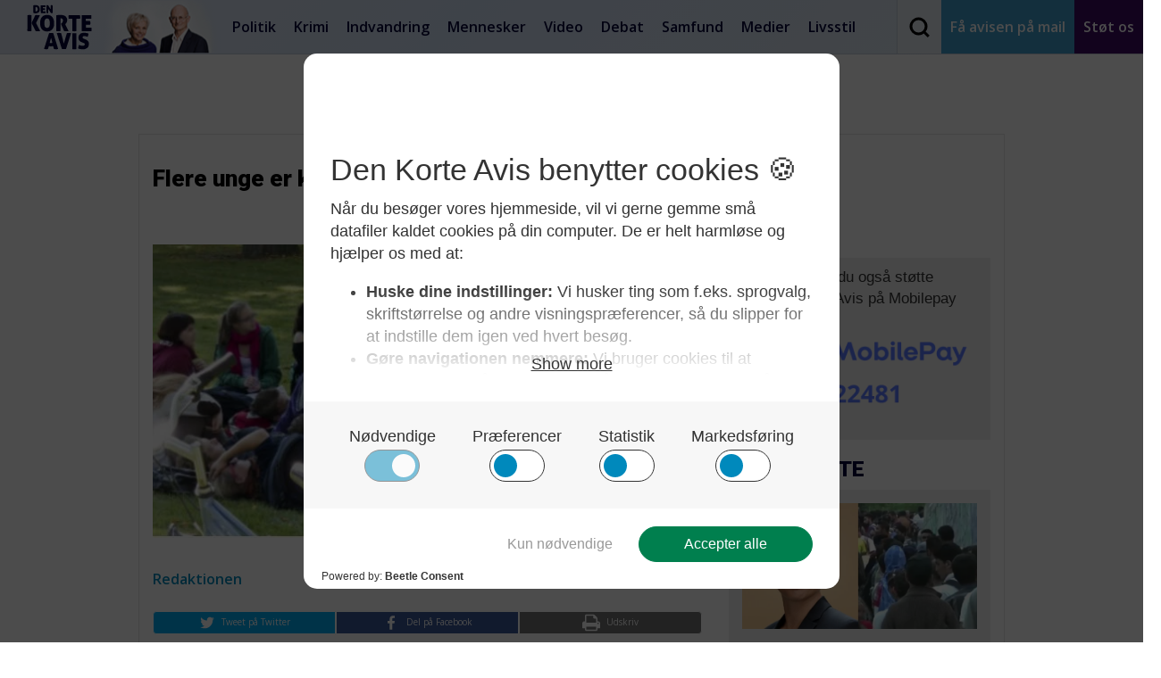

--- FILE ---
content_type: text/html; charset=UTF-8
request_url: https://denkorteavis.dk/2024/flere-unge-er-kommet-i-job/
body_size: 25247
content:

<!DOCTYPE html>
<html lang="da-DK">
  <head><meta charset="UTF-8"><script>if(navigator.userAgent.match(/MSIE|Internet Explorer/i)||navigator.userAgent.match(/Trident\/7\..*?rv:11/i)){var href=document.location.href;if(!href.match(/[?&]nowprocket/)){if(href.indexOf("?")==-1){if(href.indexOf("#")==-1){document.location.href=href+"?nowprocket=1"}else{document.location.href=href.replace("#","?nowprocket=1#")}}else{if(href.indexOf("#")==-1){document.location.href=href+"&nowprocket=1"}else{document.location.href=href.replace("#","&nowprocket=1#")}}}}</script><script>(()=>{class RocketLazyLoadScripts{constructor(){this.v="2.0.4",this.userEvents=["keydown","keyup","mousedown","mouseup","mousemove","mouseover","mouseout","touchmove","touchstart","touchend","touchcancel","wheel","click","dblclick","input"],this.attributeEvents=["onblur","onclick","oncontextmenu","ondblclick","onfocus","onmousedown","onmouseenter","onmouseleave","onmousemove","onmouseout","onmouseover","onmouseup","onmousewheel","onscroll","onsubmit"]}async t(){this.i(),this.o(),/iP(ad|hone)/.test(navigator.userAgent)&&this.h(),this.u(),this.l(this),this.m(),this.k(this),this.p(this),this._(),await Promise.all([this.R(),this.L()]),this.lastBreath=Date.now(),this.S(this),this.P(),this.D(),this.O(),this.M(),await this.C(this.delayedScripts.normal),await this.C(this.delayedScripts.defer),await this.C(this.delayedScripts.async),await this.T(),await this.F(),await this.j(),await this.A(),window.dispatchEvent(new Event("rocket-allScriptsLoaded")),this.everythingLoaded=!0,this.lastTouchEnd&&await new Promise(t=>setTimeout(t,500-Date.now()+this.lastTouchEnd)),this.I(),this.H(),this.U(),this.W()}i(){this.CSPIssue=sessionStorage.getItem("rocketCSPIssue"),document.addEventListener("securitypolicyviolation",t=>{this.CSPIssue||"script-src-elem"!==t.violatedDirective||"data"!==t.blockedURI||(this.CSPIssue=!0,sessionStorage.setItem("rocketCSPIssue",!0))},{isRocket:!0})}o(){window.addEventListener("pageshow",t=>{this.persisted=t.persisted,this.realWindowLoadedFired=!0},{isRocket:!0}),window.addEventListener("pagehide",()=>{this.onFirstUserAction=null},{isRocket:!0})}h(){let t;function e(e){t=e}window.addEventListener("touchstart",e,{isRocket:!0}),window.addEventListener("touchend",function i(o){o.changedTouches[0]&&t.changedTouches[0]&&Math.abs(o.changedTouches[0].pageX-t.changedTouches[0].pageX)<10&&Math.abs(o.changedTouches[0].pageY-t.changedTouches[0].pageY)<10&&o.timeStamp-t.timeStamp<200&&(window.removeEventListener("touchstart",e,{isRocket:!0}),window.removeEventListener("touchend",i,{isRocket:!0}),"INPUT"===o.target.tagName&&"text"===o.target.type||(o.target.dispatchEvent(new TouchEvent("touchend",{target:o.target,bubbles:!0})),o.target.dispatchEvent(new MouseEvent("mouseover",{target:o.target,bubbles:!0})),o.target.dispatchEvent(new PointerEvent("click",{target:o.target,bubbles:!0,cancelable:!0,detail:1,clientX:o.changedTouches[0].clientX,clientY:o.changedTouches[0].clientY})),event.preventDefault()))},{isRocket:!0})}q(t){this.userActionTriggered||("mousemove"!==t.type||this.firstMousemoveIgnored?"keyup"===t.type||"mouseover"===t.type||"mouseout"===t.type||(this.userActionTriggered=!0,this.onFirstUserAction&&this.onFirstUserAction()):this.firstMousemoveIgnored=!0),"click"===t.type&&t.preventDefault(),t.stopPropagation(),t.stopImmediatePropagation(),"touchstart"===this.lastEvent&&"touchend"===t.type&&(this.lastTouchEnd=Date.now()),"click"===t.type&&(this.lastTouchEnd=0),this.lastEvent=t.type,t.composedPath&&t.composedPath()[0].getRootNode()instanceof ShadowRoot&&(t.rocketTarget=t.composedPath()[0]),this.savedUserEvents.push(t)}u(){this.savedUserEvents=[],this.userEventHandler=this.q.bind(this),this.userEvents.forEach(t=>window.addEventListener(t,this.userEventHandler,{passive:!1,isRocket:!0})),document.addEventListener("visibilitychange",this.userEventHandler,{isRocket:!0})}U(){this.userEvents.forEach(t=>window.removeEventListener(t,this.userEventHandler,{passive:!1,isRocket:!0})),document.removeEventListener("visibilitychange",this.userEventHandler,{isRocket:!0}),this.savedUserEvents.forEach(t=>{(t.rocketTarget||t.target).dispatchEvent(new window[t.constructor.name](t.type,t))})}m(){const t="return false",e=Array.from(this.attributeEvents,t=>"data-rocket-"+t),i="["+this.attributeEvents.join("],[")+"]",o="[data-rocket-"+this.attributeEvents.join("],[data-rocket-")+"]",s=(e,i,o)=>{o&&o!==t&&(e.setAttribute("data-rocket-"+i,o),e["rocket"+i]=new Function("event",o),e.setAttribute(i,t))};new MutationObserver(t=>{for(const n of t)"attributes"===n.type&&(n.attributeName.startsWith("data-rocket-")||this.everythingLoaded?n.attributeName.startsWith("data-rocket-")&&this.everythingLoaded&&this.N(n.target,n.attributeName.substring(12)):s(n.target,n.attributeName,n.target.getAttribute(n.attributeName))),"childList"===n.type&&n.addedNodes.forEach(t=>{if(t.nodeType===Node.ELEMENT_NODE)if(this.everythingLoaded)for(const i of[t,...t.querySelectorAll(o)])for(const t of i.getAttributeNames())e.includes(t)&&this.N(i,t.substring(12));else for(const e of[t,...t.querySelectorAll(i)])for(const t of e.getAttributeNames())this.attributeEvents.includes(t)&&s(e,t,e.getAttribute(t))})}).observe(document,{subtree:!0,childList:!0,attributeFilter:[...this.attributeEvents,...e]})}I(){this.attributeEvents.forEach(t=>{document.querySelectorAll("[data-rocket-"+t+"]").forEach(e=>{this.N(e,t)})})}N(t,e){const i=t.getAttribute("data-rocket-"+e);i&&(t.setAttribute(e,i),t.removeAttribute("data-rocket-"+e))}k(t){Object.defineProperty(HTMLElement.prototype,"onclick",{get(){return this.rocketonclick||null},set(e){this.rocketonclick=e,this.setAttribute(t.everythingLoaded?"onclick":"data-rocket-onclick","this.rocketonclick(event)")}})}S(t){function e(e,i){let o=e[i];e[i]=null,Object.defineProperty(e,i,{get:()=>o,set(s){t.everythingLoaded?o=s:e["rocket"+i]=o=s}})}e(document,"onreadystatechange"),e(window,"onload"),e(window,"onpageshow");try{Object.defineProperty(document,"readyState",{get:()=>t.rocketReadyState,set(e){t.rocketReadyState=e},configurable:!0}),document.readyState="loading"}catch(t){console.log("WPRocket DJE readyState conflict, bypassing")}}l(t){this.originalAddEventListener=EventTarget.prototype.addEventListener,this.originalRemoveEventListener=EventTarget.prototype.removeEventListener,this.savedEventListeners=[],EventTarget.prototype.addEventListener=function(e,i,o){o&&o.isRocket||!t.B(e,this)&&!t.userEvents.includes(e)||t.B(e,this)&&!t.userActionTriggered||e.startsWith("rocket-")||t.everythingLoaded?t.originalAddEventListener.call(this,e,i,o):(t.savedEventListeners.push({target:this,remove:!1,type:e,func:i,options:o}),"mouseenter"!==e&&"mouseleave"!==e||t.originalAddEventListener.call(this,e,t.savedUserEvents.push,o))},EventTarget.prototype.removeEventListener=function(e,i,o){o&&o.isRocket||!t.B(e,this)&&!t.userEvents.includes(e)||t.B(e,this)&&!t.userActionTriggered||e.startsWith("rocket-")||t.everythingLoaded?t.originalRemoveEventListener.call(this,e,i,o):t.savedEventListeners.push({target:this,remove:!0,type:e,func:i,options:o})}}J(t,e){this.savedEventListeners=this.savedEventListeners.filter(i=>{let o=i.type,s=i.target||window;return e!==o||t!==s||(this.B(o,s)&&(i.type="rocket-"+o),this.$(i),!1)})}H(){EventTarget.prototype.addEventListener=this.originalAddEventListener,EventTarget.prototype.removeEventListener=this.originalRemoveEventListener,this.savedEventListeners.forEach(t=>this.$(t))}$(t){t.remove?this.originalRemoveEventListener.call(t.target,t.type,t.func,t.options):this.originalAddEventListener.call(t.target,t.type,t.func,t.options)}p(t){let e;function i(e){return t.everythingLoaded?e:e.split(" ").map(t=>"load"===t||t.startsWith("load.")?"rocket-jquery-load":t).join(" ")}function o(o){function s(e){const s=o.fn[e];o.fn[e]=o.fn.init.prototype[e]=function(){return this[0]===window&&t.userActionTriggered&&("string"==typeof arguments[0]||arguments[0]instanceof String?arguments[0]=i(arguments[0]):"object"==typeof arguments[0]&&Object.keys(arguments[0]).forEach(t=>{const e=arguments[0][t];delete arguments[0][t],arguments[0][i(t)]=e})),s.apply(this,arguments),this}}if(o&&o.fn&&!t.allJQueries.includes(o)){const e={DOMContentLoaded:[],"rocket-DOMContentLoaded":[]};for(const t in e)document.addEventListener(t,()=>{e[t].forEach(t=>t())},{isRocket:!0});o.fn.ready=o.fn.init.prototype.ready=function(i){function s(){parseInt(o.fn.jquery)>2?setTimeout(()=>i.bind(document)(o)):i.bind(document)(o)}return"function"==typeof i&&(t.realDomReadyFired?!t.userActionTriggered||t.fauxDomReadyFired?s():e["rocket-DOMContentLoaded"].push(s):e.DOMContentLoaded.push(s)),o([])},s("on"),s("one"),s("off"),t.allJQueries.push(o)}e=o}t.allJQueries=[],o(window.jQuery),Object.defineProperty(window,"jQuery",{get:()=>e,set(t){o(t)}})}P(){const t=new Map;document.write=document.writeln=function(e){const i=document.currentScript,o=document.createRange(),s=i.parentElement;let n=t.get(i);void 0===n&&(n=i.nextSibling,t.set(i,n));const c=document.createDocumentFragment();o.setStart(c,0),c.appendChild(o.createContextualFragment(e)),s.insertBefore(c,n)}}async R(){return new Promise(t=>{this.userActionTriggered?t():this.onFirstUserAction=t})}async L(){return new Promise(t=>{document.addEventListener("DOMContentLoaded",()=>{this.realDomReadyFired=!0,t()},{isRocket:!0})})}async j(){return this.realWindowLoadedFired?Promise.resolve():new Promise(t=>{window.addEventListener("load",t,{isRocket:!0})})}M(){this.pendingScripts=[];this.scriptsMutationObserver=new MutationObserver(t=>{for(const e of t)e.addedNodes.forEach(t=>{"SCRIPT"!==t.tagName||t.noModule||t.isWPRocket||this.pendingScripts.push({script:t,promise:new Promise(e=>{const i=()=>{const i=this.pendingScripts.findIndex(e=>e.script===t);i>=0&&this.pendingScripts.splice(i,1),e()};t.addEventListener("load",i,{isRocket:!0}),t.addEventListener("error",i,{isRocket:!0}),setTimeout(i,1e3)})})})}),this.scriptsMutationObserver.observe(document,{childList:!0,subtree:!0})}async F(){await this.X(),this.pendingScripts.length?(await this.pendingScripts[0].promise,await this.F()):this.scriptsMutationObserver.disconnect()}D(){this.delayedScripts={normal:[],async:[],defer:[]},document.querySelectorAll("script[type$=rocketlazyloadscript]").forEach(t=>{t.hasAttribute("data-rocket-src")?t.hasAttribute("async")&&!1!==t.async?this.delayedScripts.async.push(t):t.hasAttribute("defer")&&!1!==t.defer||"module"===t.getAttribute("data-rocket-type")?this.delayedScripts.defer.push(t):this.delayedScripts.normal.push(t):this.delayedScripts.normal.push(t)})}async _(){await this.L();let t=[];document.querySelectorAll("script[type$=rocketlazyloadscript][data-rocket-src]").forEach(e=>{let i=e.getAttribute("data-rocket-src");if(i&&!i.startsWith("data:")){i.startsWith("//")&&(i=location.protocol+i);try{const o=new URL(i).origin;o!==location.origin&&t.push({src:o,crossOrigin:e.crossOrigin||"module"===e.getAttribute("data-rocket-type")})}catch(t){}}}),t=[...new Map(t.map(t=>[JSON.stringify(t),t])).values()],this.Y(t,"preconnect")}async G(t){if(await this.K(),!0!==t.noModule||!("noModule"in HTMLScriptElement.prototype))return new Promise(e=>{let i;function o(){(i||t).setAttribute("data-rocket-status","executed"),e()}try{if(navigator.userAgent.includes("Firefox/")||""===navigator.vendor||this.CSPIssue)i=document.createElement("script"),[...t.attributes].forEach(t=>{let e=t.nodeName;"type"!==e&&("data-rocket-type"===e&&(e="type"),"data-rocket-src"===e&&(e="src"),i.setAttribute(e,t.nodeValue))}),t.text&&(i.text=t.text),t.nonce&&(i.nonce=t.nonce),i.hasAttribute("src")?(i.addEventListener("load",o,{isRocket:!0}),i.addEventListener("error",()=>{i.setAttribute("data-rocket-status","failed-network"),e()},{isRocket:!0}),setTimeout(()=>{i.isConnected||e()},1)):(i.text=t.text,o()),i.isWPRocket=!0,t.parentNode.replaceChild(i,t);else{const i=t.getAttribute("data-rocket-type"),s=t.getAttribute("data-rocket-src");i?(t.type=i,t.removeAttribute("data-rocket-type")):t.removeAttribute("type"),t.addEventListener("load",o,{isRocket:!0}),t.addEventListener("error",i=>{this.CSPIssue&&i.target.src.startsWith("data:")?(console.log("WPRocket: CSP fallback activated"),t.removeAttribute("src"),this.G(t).then(e)):(t.setAttribute("data-rocket-status","failed-network"),e())},{isRocket:!0}),s?(t.fetchPriority="high",t.removeAttribute("data-rocket-src"),t.src=s):t.src="data:text/javascript;base64,"+window.btoa(unescape(encodeURIComponent(t.text)))}}catch(i){t.setAttribute("data-rocket-status","failed-transform"),e()}});t.setAttribute("data-rocket-status","skipped")}async C(t){const e=t.shift();return e?(e.isConnected&&await this.G(e),this.C(t)):Promise.resolve()}O(){this.Y([...this.delayedScripts.normal,...this.delayedScripts.defer,...this.delayedScripts.async],"preload")}Y(t,e){this.trash=this.trash||[];let i=!0;var o=document.createDocumentFragment();t.forEach(t=>{const s=t.getAttribute&&t.getAttribute("data-rocket-src")||t.src;if(s&&!s.startsWith("data:")){const n=document.createElement("link");n.href=s,n.rel=e,"preconnect"!==e&&(n.as="script",n.fetchPriority=i?"high":"low"),t.getAttribute&&"module"===t.getAttribute("data-rocket-type")&&(n.crossOrigin=!0),t.crossOrigin&&(n.crossOrigin=t.crossOrigin),t.integrity&&(n.integrity=t.integrity),t.nonce&&(n.nonce=t.nonce),o.appendChild(n),this.trash.push(n),i=!1}}),document.head.appendChild(o)}W(){this.trash.forEach(t=>t.remove())}async T(){try{document.readyState="interactive"}catch(t){}this.fauxDomReadyFired=!0;try{await this.K(),this.J(document,"readystatechange"),document.dispatchEvent(new Event("rocket-readystatechange")),await this.K(),document.rocketonreadystatechange&&document.rocketonreadystatechange(),await this.K(),this.J(document,"DOMContentLoaded"),document.dispatchEvent(new Event("rocket-DOMContentLoaded")),await this.K(),this.J(window,"DOMContentLoaded"),window.dispatchEvent(new Event("rocket-DOMContentLoaded"))}catch(t){console.error(t)}}async A(){try{document.readyState="complete"}catch(t){}try{await this.K(),this.J(document,"readystatechange"),document.dispatchEvent(new Event("rocket-readystatechange")),await this.K(),document.rocketonreadystatechange&&document.rocketonreadystatechange(),await this.K(),this.J(window,"load"),window.dispatchEvent(new Event("rocket-load")),await this.K(),window.rocketonload&&window.rocketonload(),await this.K(),this.allJQueries.forEach(t=>t(window).trigger("rocket-jquery-load")),await this.K(),this.J(window,"pageshow");const t=new Event("rocket-pageshow");t.persisted=this.persisted,window.dispatchEvent(t),await this.K(),window.rocketonpageshow&&window.rocketonpageshow({persisted:this.persisted})}catch(t){console.error(t)}}async K(){Date.now()-this.lastBreath>45&&(await this.X(),this.lastBreath=Date.now())}async X(){return document.hidden?new Promise(t=>setTimeout(t)):new Promise(t=>requestAnimationFrame(t))}B(t,e){return e===document&&"readystatechange"===t||(e===document&&"DOMContentLoaded"===t||(e===window&&"DOMContentLoaded"===t||(e===window&&"load"===t||e===window&&"pageshow"===t)))}static run(){(new RocketLazyLoadScripts).t()}}RocketLazyLoadScripts.run()})();</script>
    
    <meta name="viewport" content="width=device-width, initial-scale=1">
    <meta http-equiv="Content-Security-Policy" content="upgrade-insecure-requests "> 
    <title>Den Korte Avis |   Flere unge er kommet i job</title>
<link data-rocket-preload as="style" href="https://fonts.googleapis.com/css?family=Roboto%3A400%2C900%7COpen%20Sans%3A300%2C400%2C600%2C800&#038;display=swap" rel="preload">
<link href="https://fonts.googleapis.com/css?family=Roboto%3A400%2C900%7COpen%20Sans%3A300%2C400%2C600%2C800&#038;display=swap" media="print" onload="this.media=&#039;all&#039;" rel="stylesheet">
<noscript data-wpr-hosted-gf-parameters=""><link rel="stylesheet" href="https://fonts.googleapis.com/css?family=Roboto%3A400%2C900%7COpen%20Sans%3A300%2C400%2C600%2C800&#038;display=swap"></noscript>

    <link rel="profile" href="https://gmpg.org/xfn/11">
    <link rel="pingback" href="https://denkorteavis.dk/xmlrpc.php">
    <link rel="shortcut icon" href="https://denkorteavis.dk/wp-content/themes/dka/favicon.ico" />

    
    

    <meta name='robots' content='max-image-preview:large' />
	<style>img:is([sizes="auto" i], [sizes^="auto," i]) { contain-intrinsic-size: 3000px 1500px }</style>
	<link href='https://fonts.gstatic.com' crossorigin rel='preconnect' />
<script type="text/javascript" id="wpp-js" src="https://denkorteavis.dk/wp-content/plugins/wordpress-popular-posts/assets/js/wpp.min.js?ver=7.3.6" data-sampling="1" data-sampling-rate="100" data-api-url="https://denkorteavis.dk/wp-json/wordpress-popular-posts" data-post-id="368727" data-token="3f9e4460d8" data-lang="0" data-debug="0"></script>
<style id='wp-emoji-styles-inline-css' type='text/css'>

	img.wp-smiley, img.emoji {
		display: inline !important;
		border: none !important;
		box-shadow: none !important;
		height: 1em !important;
		width: 1em !important;
		margin: 0 0.07em !important;
		vertical-align: -0.1em !important;
		background: none !important;
		padding: 0 !important;
	}
</style>
<link rel='stylesheet' id='wp-block-library-css' href='https://denkorteavis.dk/wp-includes/css/dist/block-library/style.min.css?ver=6.8.3' type='text/css' media='all' />
<style id='classic-theme-styles-inline-css' type='text/css'>
/*! This file is auto-generated */
.wp-block-button__link{color:#fff;background-color:#32373c;border-radius:9999px;box-shadow:none;text-decoration:none;padding:calc(.667em + 2px) calc(1.333em + 2px);font-size:1.125em}.wp-block-file__button{background:#32373c;color:#fff;text-decoration:none}
</style>
<style id='co-authors-plus-coauthors-style-inline-css' type='text/css'>
.wp-block-co-authors-plus-coauthors.is-layout-flow [class*=wp-block-co-authors-plus]{display:inline}

</style>
<style id='co-authors-plus-avatar-style-inline-css' type='text/css'>
.wp-block-co-authors-plus-avatar :where(img){height:auto;max-width:100%;vertical-align:bottom}.wp-block-co-authors-plus-coauthors.is-layout-flow .wp-block-co-authors-plus-avatar :where(img){vertical-align:middle}.wp-block-co-authors-plus-avatar:is(.alignleft,.alignright){display:table}.wp-block-co-authors-plus-avatar.aligncenter{display:table;margin-inline:auto}

</style>
<style id='co-authors-plus-image-style-inline-css' type='text/css'>
.wp-block-co-authors-plus-image{margin-bottom:0}.wp-block-co-authors-plus-image :where(img){height:auto;max-width:100%;vertical-align:bottom}.wp-block-co-authors-plus-coauthors.is-layout-flow .wp-block-co-authors-plus-image :where(img){vertical-align:middle}.wp-block-co-authors-plus-image:is(.alignfull,.alignwide) :where(img){width:100%}.wp-block-co-authors-plus-image:is(.alignleft,.alignright){display:table}.wp-block-co-authors-plus-image.aligncenter{display:table;margin-inline:auto}

</style>
<style id='global-styles-inline-css' type='text/css'>
:root{--wp--preset--aspect-ratio--square: 1;--wp--preset--aspect-ratio--4-3: 4/3;--wp--preset--aspect-ratio--3-4: 3/4;--wp--preset--aspect-ratio--3-2: 3/2;--wp--preset--aspect-ratio--2-3: 2/3;--wp--preset--aspect-ratio--16-9: 16/9;--wp--preset--aspect-ratio--9-16: 9/16;--wp--preset--color--black: #000000;--wp--preset--color--cyan-bluish-gray: #abb8c3;--wp--preset--color--white: #ffffff;--wp--preset--color--pale-pink: #f78da7;--wp--preset--color--vivid-red: #cf2e2e;--wp--preset--color--luminous-vivid-orange: #ff6900;--wp--preset--color--luminous-vivid-amber: #fcb900;--wp--preset--color--light-green-cyan: #7bdcb5;--wp--preset--color--vivid-green-cyan: #00d084;--wp--preset--color--pale-cyan-blue: #8ed1fc;--wp--preset--color--vivid-cyan-blue: #0693e3;--wp--preset--color--vivid-purple: #9b51e0;--wp--preset--gradient--vivid-cyan-blue-to-vivid-purple: linear-gradient(135deg,rgba(6,147,227,1) 0%,rgb(155,81,224) 100%);--wp--preset--gradient--light-green-cyan-to-vivid-green-cyan: linear-gradient(135deg,rgb(122,220,180) 0%,rgb(0,208,130) 100%);--wp--preset--gradient--luminous-vivid-amber-to-luminous-vivid-orange: linear-gradient(135deg,rgba(252,185,0,1) 0%,rgba(255,105,0,1) 100%);--wp--preset--gradient--luminous-vivid-orange-to-vivid-red: linear-gradient(135deg,rgba(255,105,0,1) 0%,rgb(207,46,46) 100%);--wp--preset--gradient--very-light-gray-to-cyan-bluish-gray: linear-gradient(135deg,rgb(238,238,238) 0%,rgb(169,184,195) 100%);--wp--preset--gradient--cool-to-warm-spectrum: linear-gradient(135deg,rgb(74,234,220) 0%,rgb(151,120,209) 20%,rgb(207,42,186) 40%,rgb(238,44,130) 60%,rgb(251,105,98) 80%,rgb(254,248,76) 100%);--wp--preset--gradient--blush-light-purple: linear-gradient(135deg,rgb(255,206,236) 0%,rgb(152,150,240) 100%);--wp--preset--gradient--blush-bordeaux: linear-gradient(135deg,rgb(254,205,165) 0%,rgb(254,45,45) 50%,rgb(107,0,62) 100%);--wp--preset--gradient--luminous-dusk: linear-gradient(135deg,rgb(255,203,112) 0%,rgb(199,81,192) 50%,rgb(65,88,208) 100%);--wp--preset--gradient--pale-ocean: linear-gradient(135deg,rgb(255,245,203) 0%,rgb(182,227,212) 50%,rgb(51,167,181) 100%);--wp--preset--gradient--electric-grass: linear-gradient(135deg,rgb(202,248,128) 0%,rgb(113,206,126) 100%);--wp--preset--gradient--midnight: linear-gradient(135deg,rgb(2,3,129) 0%,rgb(40,116,252) 100%);--wp--preset--font-size--small: 13px;--wp--preset--font-size--medium: 20px;--wp--preset--font-size--large: 36px;--wp--preset--font-size--x-large: 42px;--wp--preset--spacing--20: 0.44rem;--wp--preset--spacing--30: 0.67rem;--wp--preset--spacing--40: 1rem;--wp--preset--spacing--50: 1.5rem;--wp--preset--spacing--60: 2.25rem;--wp--preset--spacing--70: 3.38rem;--wp--preset--spacing--80: 5.06rem;--wp--preset--shadow--natural: 6px 6px 9px rgba(0, 0, 0, 0.2);--wp--preset--shadow--deep: 12px 12px 50px rgba(0, 0, 0, 0.4);--wp--preset--shadow--sharp: 6px 6px 0px rgba(0, 0, 0, 0.2);--wp--preset--shadow--outlined: 6px 6px 0px -3px rgba(255, 255, 255, 1), 6px 6px rgba(0, 0, 0, 1);--wp--preset--shadow--crisp: 6px 6px 0px rgba(0, 0, 0, 1);}:where(.is-layout-flex){gap: 0.5em;}:where(.is-layout-grid){gap: 0.5em;}body .is-layout-flex{display: flex;}.is-layout-flex{flex-wrap: wrap;align-items: center;}.is-layout-flex > :is(*, div){margin: 0;}body .is-layout-grid{display: grid;}.is-layout-grid > :is(*, div){margin: 0;}:where(.wp-block-columns.is-layout-flex){gap: 2em;}:where(.wp-block-columns.is-layout-grid){gap: 2em;}:where(.wp-block-post-template.is-layout-flex){gap: 1.25em;}:where(.wp-block-post-template.is-layout-grid){gap: 1.25em;}.has-black-color{color: var(--wp--preset--color--black) !important;}.has-cyan-bluish-gray-color{color: var(--wp--preset--color--cyan-bluish-gray) !important;}.has-white-color{color: var(--wp--preset--color--white) !important;}.has-pale-pink-color{color: var(--wp--preset--color--pale-pink) !important;}.has-vivid-red-color{color: var(--wp--preset--color--vivid-red) !important;}.has-luminous-vivid-orange-color{color: var(--wp--preset--color--luminous-vivid-orange) !important;}.has-luminous-vivid-amber-color{color: var(--wp--preset--color--luminous-vivid-amber) !important;}.has-light-green-cyan-color{color: var(--wp--preset--color--light-green-cyan) !important;}.has-vivid-green-cyan-color{color: var(--wp--preset--color--vivid-green-cyan) !important;}.has-pale-cyan-blue-color{color: var(--wp--preset--color--pale-cyan-blue) !important;}.has-vivid-cyan-blue-color{color: var(--wp--preset--color--vivid-cyan-blue) !important;}.has-vivid-purple-color{color: var(--wp--preset--color--vivid-purple) !important;}.has-black-background-color{background-color: var(--wp--preset--color--black) !important;}.has-cyan-bluish-gray-background-color{background-color: var(--wp--preset--color--cyan-bluish-gray) !important;}.has-white-background-color{background-color: var(--wp--preset--color--white) !important;}.has-pale-pink-background-color{background-color: var(--wp--preset--color--pale-pink) !important;}.has-vivid-red-background-color{background-color: var(--wp--preset--color--vivid-red) !important;}.has-luminous-vivid-orange-background-color{background-color: var(--wp--preset--color--luminous-vivid-orange) !important;}.has-luminous-vivid-amber-background-color{background-color: var(--wp--preset--color--luminous-vivid-amber) !important;}.has-light-green-cyan-background-color{background-color: var(--wp--preset--color--light-green-cyan) !important;}.has-vivid-green-cyan-background-color{background-color: var(--wp--preset--color--vivid-green-cyan) !important;}.has-pale-cyan-blue-background-color{background-color: var(--wp--preset--color--pale-cyan-blue) !important;}.has-vivid-cyan-blue-background-color{background-color: var(--wp--preset--color--vivid-cyan-blue) !important;}.has-vivid-purple-background-color{background-color: var(--wp--preset--color--vivid-purple) !important;}.has-black-border-color{border-color: var(--wp--preset--color--black) !important;}.has-cyan-bluish-gray-border-color{border-color: var(--wp--preset--color--cyan-bluish-gray) !important;}.has-white-border-color{border-color: var(--wp--preset--color--white) !important;}.has-pale-pink-border-color{border-color: var(--wp--preset--color--pale-pink) !important;}.has-vivid-red-border-color{border-color: var(--wp--preset--color--vivid-red) !important;}.has-luminous-vivid-orange-border-color{border-color: var(--wp--preset--color--luminous-vivid-orange) !important;}.has-luminous-vivid-amber-border-color{border-color: var(--wp--preset--color--luminous-vivid-amber) !important;}.has-light-green-cyan-border-color{border-color: var(--wp--preset--color--light-green-cyan) !important;}.has-vivid-green-cyan-border-color{border-color: var(--wp--preset--color--vivid-green-cyan) !important;}.has-pale-cyan-blue-border-color{border-color: var(--wp--preset--color--pale-cyan-blue) !important;}.has-vivid-cyan-blue-border-color{border-color: var(--wp--preset--color--vivid-cyan-blue) !important;}.has-vivid-purple-border-color{border-color: var(--wp--preset--color--vivid-purple) !important;}.has-vivid-cyan-blue-to-vivid-purple-gradient-background{background: var(--wp--preset--gradient--vivid-cyan-blue-to-vivid-purple) !important;}.has-light-green-cyan-to-vivid-green-cyan-gradient-background{background: var(--wp--preset--gradient--light-green-cyan-to-vivid-green-cyan) !important;}.has-luminous-vivid-amber-to-luminous-vivid-orange-gradient-background{background: var(--wp--preset--gradient--luminous-vivid-amber-to-luminous-vivid-orange) !important;}.has-luminous-vivid-orange-to-vivid-red-gradient-background{background: var(--wp--preset--gradient--luminous-vivid-orange-to-vivid-red) !important;}.has-very-light-gray-to-cyan-bluish-gray-gradient-background{background: var(--wp--preset--gradient--very-light-gray-to-cyan-bluish-gray) !important;}.has-cool-to-warm-spectrum-gradient-background{background: var(--wp--preset--gradient--cool-to-warm-spectrum) !important;}.has-blush-light-purple-gradient-background{background: var(--wp--preset--gradient--blush-light-purple) !important;}.has-blush-bordeaux-gradient-background{background: var(--wp--preset--gradient--blush-bordeaux) !important;}.has-luminous-dusk-gradient-background{background: var(--wp--preset--gradient--luminous-dusk) !important;}.has-pale-ocean-gradient-background{background: var(--wp--preset--gradient--pale-ocean) !important;}.has-electric-grass-gradient-background{background: var(--wp--preset--gradient--electric-grass) !important;}.has-midnight-gradient-background{background: var(--wp--preset--gradient--midnight) !important;}.has-small-font-size{font-size: var(--wp--preset--font-size--small) !important;}.has-medium-font-size{font-size: var(--wp--preset--font-size--medium) !important;}.has-large-font-size{font-size: var(--wp--preset--font-size--large) !important;}.has-x-large-font-size{font-size: var(--wp--preset--font-size--x-large) !important;}
:where(.wp-block-post-template.is-layout-flex){gap: 1.25em;}:where(.wp-block-post-template.is-layout-grid){gap: 1.25em;}
:where(.wp-block-columns.is-layout-flex){gap: 2em;}:where(.wp-block-columns.is-layout-grid){gap: 2em;}
:root :where(.wp-block-pullquote){font-size: 1.5em;line-height: 1.6;}
</style>
<link data-minify="1" rel='stylesheet' id='ppress-frontend-css' href='https://denkorteavis.dk/wp-content/cache/min/1/wp-content/plugins/wp-user-avatar/assets/css/frontend.min.css?ver=1732008143' type='text/css' media='all' />
<link rel='stylesheet' id='ppress-flatpickr-css' href='https://denkorteavis.dk/wp-content/plugins/wp-user-avatar/assets/flatpickr/flatpickr.min.css?ver=4.16.8' type='text/css' media='all' />
<link rel='stylesheet' id='ppress-select2-css' href='https://denkorteavis.dk/wp-content/plugins/wp-user-avatar/assets/select2/select2.min.css?ver=6.8.3' type='text/css' media='all' />
<link data-minify="1" rel='stylesheet' id='wordpress-popular-posts-css-css' href='https://denkorteavis.dk/wp-content/cache/min/1/wp-content/plugins/wordpress-popular-posts/assets/css/wpp.css?ver=1732008143' type='text/css' media='all' />
<link data-minify="1" rel='stylesheet' id='nb-style-css' href='https://denkorteavis.dk/wp-content/cache/min/1/wp-content/themes/dka/style.css?ver=1732008143' type='text/css' media='all' />
<script type="rocketlazyloadscript" data-rocket-type="text/javascript" data-rocket-src="https://denkorteavis.dk/wp-includes/js/jquery/jquery.min.js?ver=3.7.1" id="jquery-core-js"></script>
<script type="rocketlazyloadscript" data-rocket-type="text/javascript" data-rocket-src="https://denkorteavis.dk/wp-includes/js/jquery/jquery-migrate.min.js?ver=3.4.1" id="jquery-migrate-js" data-rocket-defer defer></script>
<script type="rocketlazyloadscript" data-rocket-type="text/javascript" data-rocket-src="https://denkorteavis.dk/wp-content/plugins/wp-user-avatar/assets/flatpickr/flatpickr.min.js?ver=4.16.8" id="ppress-flatpickr-js" data-rocket-defer defer></script>
<script type="rocketlazyloadscript" data-rocket-type="text/javascript" data-rocket-src="https://denkorteavis.dk/wp-content/plugins/wp-user-avatar/assets/select2/select2.min.js?ver=4.16.8" id="ppress-select2-js" data-rocket-defer defer></script>
<link rel="https://api.w.org/" href="https://denkorteavis.dk/wp-json/" /><link rel="alternate" title="JSON" type="application/json" href="https://denkorteavis.dk/wp-json/wp/v2/posts/368727" /><link rel="EditURI" type="application/rsd+xml" title="RSD" href="https://denkorteavis.dk/xmlrpc.php?rsd" />
<meta name="generator" content="WordPress 6.8.3" />
<link rel="canonical" href="https://denkorteavis.dk/2024/flere-unge-er-kommet-i-job/" />
<link rel='shortlink' href='https://denkorteavis.dk/?p=368727' />
<link rel="alternate" title="oEmbed (JSON)" type="application/json+oembed" href="https://denkorteavis.dk/wp-json/oembed/1.0/embed?url=https%3A%2F%2Fdenkorteavis.dk%2F2024%2Fflere-unge-er-kommet-i-job%2F" />
<link rel="alternate" title="oEmbed (XML)" type="text/xml+oembed" href="https://denkorteavis.dk/wp-json/oembed/1.0/embed?url=https%3A%2F%2Fdenkorteavis.dk%2F2024%2Fflere-unge-er-kommet-i-job%2F&#038;format=xml" />
<meta property="fb:app_id" content="163544994232856"/>            <style id="wpp-loading-animation-styles">@-webkit-keyframes bgslide{from{background-position-x:0}to{background-position-x:-200%}}@keyframes bgslide{from{background-position-x:0}to{background-position-x:-200%}}.wpp-widget-block-placeholder,.wpp-shortcode-placeholder{margin:0 auto;width:60px;height:3px;background:#dd3737;background:linear-gradient(90deg,#dd3737 0%,#571313 10%,#dd3737 100%);background-size:200% auto;border-radius:3px;-webkit-animation:bgslide 1s infinite linear;animation:bgslide 1s infinite linear}</style>
            
<!-- Jetpack Open Graph Tags -->
<meta property="og:type" content="article" />
<meta property="og:title" content="Flere unge er kommet i job" />
<meta property="og:url" content="https://denkorteavis.dk/2024/flere-unge-er-kommet-i-job/" />
<meta property="og:description" content="DANSK ARBEJDSGIVERFORENING &nbsp; Gennem de seneste 10 år er de unge strømmet ind på arbejdsmarkedet, hvilket har bidraget til rekorder i beskæftigelsen. &nbsp; Siden 2013 er lønmodtagerbeskæftigel…" />
<meta property="article:published_time" content="2024-05-14T03:50:15+00:00" />
<meta property="article:modified_time" content="2024-05-23T04:45:53+00:00" />
<meta property="og:site_name" content="Den Korte Avis" />
<meta property="og:image" content="https://denkorteavis.dk/wp-content/uploads/2020/06/unge-gruppe-gras-615-330-COLOURBOX2650278-2.jpg" />
<meta property="og:image:width" content="619" />
<meta property="og:image:height" content="331" />
<meta property="og:image:alt" content="" />
<meta property="og:locale" content="da_DK" />
<meta name="twitter:text:title" content="Flere unge er kommet i job" />
<meta name="twitter:image" content="https://denkorteavis.dk/wp-content/uploads/2020/06/unge-gruppe-gras-615-330-COLOURBOX2650278-2.jpg?w=640" />
<meta name="twitter:card" content="summary_large_image" />

<!-- End Jetpack Open Graph Tags -->
<noscript><style id="rocket-lazyload-nojs-css">.rll-youtube-player, [data-lazy-src]{display:none !important;}</style></noscript>
    <script type="rocketlazyloadscript">(function(d, s, id) {
  var js, fjs = d.getElementsByTagName(s)[0];
  if (d.getElementById(id)) return;
  js = d.createElement(s);
  js.id = id;
  js.defer = true;
  js.nonce = "6MW8bWY7"
  js.src = "//connect.facebook.net/da_DK/sdk.js#xfbml=1&version=v10.0&appId=163544994232856&autoLogAppEvents=1";
  fjs.parentNode.insertBefore(js, fjs);
}(document, 'script', 'facebook-jssdk'));</script>        
  <meta name="generator" content="WP Rocket 3.20.3" data-wpr-features="wpr_delay_js wpr_defer_js wpr_lazyload_images wpr_lazyload_iframes wpr_minify_css wpr_desktop" /><script data-cfasync="false" nonce="4ada93c8-b929-4223-ba65-8516ec3e9b71">try{(function(w,d){!function(j,k,l,m){if(j.zaraz)console.error("zaraz is loaded twice");else{j[l]=j[l]||{};j[l].executed=[];j.zaraz={deferred:[],listeners:[]};j.zaraz._v="5874";j.zaraz._n="4ada93c8-b929-4223-ba65-8516ec3e9b71";j.zaraz.q=[];j.zaraz._f=function(n){return async function(){var o=Array.prototype.slice.call(arguments);j.zaraz.q.push({m:n,a:o})}};for(const p of["track","set","ecommerce","debug"])j.zaraz[p]=j.zaraz._f(p);j.zaraz.init=()=>{var q=k.getElementsByTagName(m)[0],r=k.createElement(m),s=k.getElementsByTagName("title")[0];s&&(j[l].t=k.getElementsByTagName("title")[0].text);j[l].x=Math.random();j[l].w=j.screen.width;j[l].h=j.screen.height;j[l].j=j.innerHeight;j[l].e=j.innerWidth;j[l].l=j.location.href;j[l].r=k.referrer;j[l].k=j.screen.colorDepth;j[l].n=k.characterSet;j[l].o=(new Date).getTimezoneOffset();if(j.dataLayer)for(const t of Object.entries(Object.entries(dataLayer).reduce((u,v)=>({...u[1],...v[1]}),{})))zaraz.set(t[0],t[1],{scope:"page"});j[l].q=[];for(;j.zaraz.q.length;){const w=j.zaraz.q.shift();j[l].q.push(w)}r.defer=!0;for(const x of[localStorage,sessionStorage])Object.keys(x||{}).filter(z=>z.startsWith("_zaraz_")).forEach(y=>{try{j[l]["z_"+y.slice(7)]=JSON.parse(x.getItem(y))}catch{j[l]["z_"+y.slice(7)]=x.getItem(y)}});r.referrerPolicy="origin";r.src="/cdn-cgi/zaraz/s.js?z="+btoa(encodeURIComponent(JSON.stringify(j[l])));q.parentNode.insertBefore(r,q)};["complete","interactive"].includes(k.readyState)?zaraz.init():j.addEventListener("DOMContentLoaded",zaraz.init)}}(w,d,"zarazData","script");window.zaraz._p=async d$=>new Promise(ea=>{if(d$){d$.e&&d$.e.forEach(eb=>{try{const ec=d.querySelector("script[nonce]"),ed=ec?.nonce||ec?.getAttribute("nonce"),ee=d.createElement("script");ed&&(ee.nonce=ed);ee.innerHTML=eb;ee.onload=()=>{d.head.removeChild(ee)};d.head.appendChild(ee)}catch(ef){console.error(`Error executing script: ${eb}\n`,ef)}});Promise.allSettled((d$.f||[]).map(eg=>fetch(eg[0],eg[1])))}ea()});zaraz._p({"e":["(function(w,d){})(window,document)"]});})(window,document)}catch(e){throw fetch("/cdn-cgi/zaraz/t"),e;};</script></head>
  <body data-rsssl=1>

    <div data-rocket-location-hash="29ccf98f054896b6f93ec33686d41ce1" id="fb-root"></div>
    <div data-rocket-location-hash="22ed90a50a136ff3712a3b5967a0b56f" class="site-header" id="site-header">

      <div data-rocket-location-hash="aca0c4f26f3fdb8c7eb48650e7e45589" class="topbar-container" id="topbar-container">
        <a class="topbar-brand" id="topbar-brand" href="/"></a>
        <div data-rocket-location-hash="d2cf3081d6dca7334de05119827a4d94" class="topbar-nav-right-container" id="topbar-nav-right-container">
          <ul class="topbar-nav topbar-nav-right" id="topbar-nav-right">
            <li class="topbar-nav-search">
              <a href="#" class="collapsed" data-focus="#search-field" data-toggle="collapse" data-target="#site-search" ></a>
            </li>
            <li id="menu-item-253" class="menu-item menu-item-type-post_type menu-item-object-page menu-item-253"><a href="https://denkorteavis.dk/nyhedsbrev/">Få avisen på mail</a></li>
<li id="menu-item-252" class="menu-item menu-item-type-post_type menu-item-object-page menu-item-252"><a href="https://denkorteavis.dk/stot-os/">Støt os</a></li>
          </ul>
        </div>
        <div data-rocket-location-hash="3a2153a465af46298741dd329c811fe7" class="topbar-nav-left-container" id="topbar-nav-left-container">
          <ul class="topbar-nav topbar-nav-left" id="topbar-nav-left">

            <li id="menu-item-67" class="menu-item menu-item-type-taxonomy menu-item-object-category menu-item-67"><a href="https://denkorteavis.dk/category/politik/">Politik</a></li>
<li id="menu-item-65" class="menu-item menu-item-type-taxonomy menu-item-object-category menu-item-65"><a href="https://denkorteavis.dk/category/krimi/">Krimi</a></li>
<li id="menu-item-64" class="menu-item menu-item-type-taxonomy menu-item-object-category menu-item-64"><a href="https://denkorteavis.dk/category/indvandring/">Indvandring</a></li>
<li id="menu-item-66" class="menu-item menu-item-type-taxonomy menu-item-object-category menu-item-66"><a href="https://denkorteavis.dk/category/mennesker/">Mennesker</a></li>
<li id="menu-item-69" class="menu-item menu-item-type-taxonomy menu-item-object-category menu-item-69"><a href="https://denkorteavis.dk/category/video/">Video</a></li>
<li id="menu-item-370571" class="menu-item menu-item-type-taxonomy menu-item-object-category menu-item-370571"><a href="https://denkorteavis.dk/category/debat/">Debat</a></li>
<li id="menu-item-370572" class="menu-item menu-item-type-taxonomy menu-item-object-category menu-item-370572"><a href="https://denkorteavis.dk/category/samfund/">Samfund</a></li>
<li id="menu-item-370573" class="menu-item menu-item-type-taxonomy menu-item-object-category menu-item-370573"><a href="https://denkorteavis.dk/category/medier/">Medier</a></li>
<li id="menu-item-370574" class="menu-item menu-item-type-taxonomy menu-item-object-category menu-item-370574"><a href="https://denkorteavis.dk/category/livsstil/">Livsstil</a></li>
            <li id="topbar-nav-left-expand" class="topbar-nav-left-expand">
              <a id="topbar-nav-left-expand-button" href="#">Mere <img src="data:image/svg+xml,%3Csvg%20xmlns='http://www.w3.org/2000/svg'%20viewBox='0%200%200%200'%3E%3C/svg%3E" alt="mere" data-lazy-src="/wp-content/themes/dka/img/icon-expand.svg"><noscript><img src="/wp-content/themes/dka/img/icon-expand.svg" alt="mere"></noscript></a>
            </li>

            <li class="facebook-item">
                <div class="fb-like" data-href="https://www.facebook.com/denkorteavis/" data-width="190" data-layout="" data-action="" data-size="" data-share="false"></div>

            </li>

          </ul>
        </div>
      </div>

      <div data-rocket-location-hash="fc6bbd12406746b0fab7a3c6e338b52e" class="site-search collapse" id="site-search">
        <div data-rocket-location-hash="ea55efd256b52a0d0a40312e54da57db" class="site-search-content">
          <div class="site-search-text"><p>Søg på Den Korte Avis:</p></div>
          <form role="search" method="get" class="search-form" action="https://denkorteavis.dk/">
    <div class="input-group search-group">
        <input type="search" id="search-field" class="form-control search-field" placeholder="Søg" value="" name="s" />
        <span class="input-group-btn">
            <input type="submit" class="btn search-submit" value="" />
        </span>
    </div>
</form>        </div>
      </div>

    </div>

    <div data-rocket-location-hash="947cc6b87fa332a1ab4b908c3858d400" class="site-topbanner">
      <div data-rocket-location-hash="04b24f2a01e05ca636ff58e62299aa1e" class="container">
              </div>
    </div>

    <div data-rocket-location-hash="b5eb52acb4ab505b06bf43acccf7b688" class="site-sidebanners">
      <div data-rocket-location-hash="2be12c9e33f6edb4acbed8a28e8d9583" class="container sidebanner-container" id="sidebanner-container">
        <div data-rocket-location-hash="e864ccd9560d58924861f74b922b7843" class="sidebanner sidebanner-left" id="sidebanner-left"></div>
        <div data-rocket-location-hash="a7aa92e6a415bd6d89d8e9deb7dc495d" class="sidebanner sidebanner-right" id="sidebanner-right"></div>
      </div>
    </div>

    <div data-rocket-location-hash="383c6a722d9098286853770751adeb3b" class="site-body">
      <div data-rocket-location-hash="4a2de1f6fa156d5874c1068240948a2b" class="container site-body-container">



<div data-rocket-location-hash="7098539678560b7470cd30e6866db756" class="container-inner-body">
    <div class="col-md-8">
    <div class="article-title row">
        <h1>
            Flere unge er kommet i job        </h1>
    </div>
    </div>

    <div class="row">
        <div class="col-md-8">
            <div class="article-meta">
                                <div class="article-meta-date">
                    <span class="text-muted">maj 14, 2024</span>
                </div>
            </div>
        </div>
    </div>

    <div class="row">
        <div class="col-md-8">

            <div id="article">
                                    <div class="article-img">
                        <div class="article-img-container">
                            <img width="619" height="331" src="data:image/svg+xml,%3Csvg%20xmlns='http://www.w3.org/2000/svg'%20viewBox='0%200%20619%20331'%3E%3C/svg%3E" class="img-responsive wp-post-image" alt="" decoding="async" fetchpriority="high" data-lazy-srcset="https://denkorteavis.dk/wp-content/uploads/2020/06/unge-gruppe-gras-615-330-COLOURBOX2650278-2.jpg 619w, https://denkorteavis.dk/wp-content/uploads/2020/06/unge-gruppe-gras-615-330-COLOURBOX2650278-2-300x160.jpg 300w" data-lazy-sizes="(max-width: 619px) 100vw, 619px" data-lazy-src="https://denkorteavis.dk/wp-content/uploads/2020/06/unge-gruppe-gras-615-330-COLOURBOX2650278-2.jpg" /><noscript><img width="619" height="331" src="https://denkorteavis.dk/wp-content/uploads/2020/06/unge-gruppe-gras-615-330-COLOURBOX2650278-2.jpg" class="img-responsive wp-post-image" alt="" decoding="async" fetchpriority="high" srcset="https://denkorteavis.dk/wp-content/uploads/2020/06/unge-gruppe-gras-615-330-COLOURBOX2650278-2.jpg 619w, https://denkorteavis.dk/wp-content/uploads/2020/06/unge-gruppe-gras-615-330-COLOURBOX2650278-2-300x160.jpg 300w" sizes="(max-width: 619px) 100vw, 619px" /></noscript>                            <div class="article-img-text">
                                <div class="article-img-text-caption">Modelfoto/colourbox</div>                                                            </div>
                        </div>
                    </div>
                
                <div class="article-authors">
                    <ul>
                                                    <li>
                                                                <a href="https://denkorteavis.dk/author/redaktionen/">Redaktionen</a>
                            </li>
                                            </ul>
                </div>

                <div class="btn-group btn-group-justified article-share">
                    <a class="btn btn-primary twitter-share-button" href="https://twitter.com/intent/tweet?source=https://denkorteavis.dk/2024/flere-unge-er-kommet-i-job/" target="_blank" onclick="window.open('https://twitter.com/intent/tweet?text=' + encodeURIComponent(document.title) + ':%20'  + encodeURIComponent(document.URL)); return false;">
                        <img src="data:image/svg+xml,%3Csvg%20xmlns='http://www.w3.org/2000/svg'%20viewBox='0%200%200%200'%3E%3C/svg%3E" data-lazy-src="/wp-content/themes/dka/img/social/Twitter-Icon.svg"><noscript><img src="/wp-content/themes/dka/img/social/Twitter-Icon.svg"></noscript>
                        <span class="hidden-xs">Tweet på Twitter</span>
                        <!-- <span class="hidden-sm hidden-md hidden-lg">Tweet</span> -->
                    </a>

                    <a class="btn btn-primary article-share-facebook" href="https://www.facebook.com/sharer/sharer.php?u=https://denkorteavis.dk/2024/flere-unge-er-kommet-i-job/&t=" target="_blank" onclick="window.open('https://www.facebook.com/sharer/sharer.php?u=' + encodeURIComponent(document.URL) + '&t=' + encodeURIComponent(document.URL)); return false;">
                        <img src="data:image/svg+xml,%3Csvg%20xmlns='http://www.w3.org/2000/svg'%20viewBox='0%200%200%200'%3E%3C/svg%3E" data-lazy-src="/wp-content/themes/dka/img/social/Facebook-Icon.svg"><noscript><img src="/wp-content/themes/dka/img/social/Facebook-Icon.svg"></noscript>
                        <span class="hidden-xs">Del på Facebook</span>
                        <!-- <span class="hidden-sm hidden-md hidden-lg">Del</span> -->
                    </a>

                    <a class="btn btn-primary grey-button" href="#" onClick="window.print()">
                        <img src="data:image/svg+xml,%3Csvg%20xmlns='http://www.w3.org/2000/svg'%20viewBox='0%200%200%200'%3E%3C/svg%3E" data-lazy-src="/wp-content/themes/dka/img/icon-print.svg" /><noscript><img src="/wp-content/themes/dka/img/icon-print.svg" /></noscript>
                        <span class="hidden-xs">Udskriv</span>
                    </a>

                    <!-- <a class="btn btn-primary grey-button" href="#" onClick="sendarticlethroughmail()">
                        <img src="data:image/svg+xml,%3Csvg%20xmlns='http://www.w3.org/2000/svg'%20viewBox='0%200%200%200'%3E%3C/svg%3E" data-lazy-src="/wp-content/themes/dka/img/icon-print.svg" /><noscript><img src="/wp-content/themes/dka/img/icon-print.svg" /></noscript>
                        <span class="hidden-xs">Send på mail</span>
                    </a> -->
                </div>

                <!-- <div class="article-print">
                    <a class="btn" href="#" onClick="window.print()"><img src="data:image/svg+xml,%3Csvg%20xmlns='http://www.w3.org/2000/svg'%20viewBox='0%200%200%200'%3E%3C/svg%3E" data-lazy-src="/wp-content/themes/dka/img/icon-print.svg"><noscript><img src="/wp-content/themes/dka/img/icon-print.svg"></noscript> <span> Udskriv</a>
                </div> -->

                <!-- <div class="article-like">
                    <div class="fb-like" data-href="https://denkorteavis.dk/2024/flere-unge-er-kommet-i-job/" data-layout="button_count" data-action="like" data-size="small" data-show-faces="false" data-share="false"></div>
                </div> -->

                <div class="article-content">
                    
        <table id="trinity-audio-table" style="width: 100%; display: table; border: none; margin: 0">
            <tr>
                <td id="trinity-audio-tab" style="border: none;">
                    <div id="trinity-audio-player-label"></div>
                    <script type="rocketlazyloadscript" nitro-exclude data-wpfc-render='false' data-cfasync='false' data-no-optimize='1' data-no-defer='1' data-no-minify='1' data-trinity-mount-date='2026-01-17 11:29:01' id='trinity_tts_wp_config'>var TRINITY_TTS_WP_CONFIG = {"cleanText":"Flere unge er kommet i job. DANSK ARBEJDSGIVERFORENING\u23f8\u2587Gennem de seneste 10 \u00e5r er de unge str\u00f8mmet ind p\u00e5 arbejdsmarkedet, hvilket har bidraget til rekorder i besk\u00e6ftigelsen.\u23f8\u2587Siden 2013 er l\u00f8nmodtagerbesk\u00e6ftigelsen steget med ca. 423.000 personer. Andelen af personer i befolkningen i l\u00f8nmodtagerbesk\u00e6ftigelse i alderen 15-74 \u00e5r er steget fra knap 59 pct. i 2013 til knap 66 pct. i 2023 \u2013 en stigning p\u00e5 ca. 7 procentpoint. Hertil kommer personer, der er selvst\u00e6ndige.\u23f8\u2587Stigningen i besk\u00e6ftigelsen har is\u00e6r fundet sted blandt de unge og \u00e6ldre. For aldersgruppen 30-59-\u00e5rige, som udg\u00f8r en stor andel af de besk\u00e6ftigede p\u00e5 arbejdsmarkedet, har udviklingen v\u00e6ret mere beskeden, jf. figur 1.\u23f8\u2587Figur 1. Stor stigning i besk\u00e6ftigelsesfrekvens for unge og \u00e6ldre\u23f8\u2587Den store succes med at f\u00e5 flere seniorer i arbejde er velkendt, men unge bidrager alts\u00e5 ogs\u00e5 markant til fremgangen i besk\u00e6ftigelse. 156.000 flere 15-29-\u00e5rige er i besk\u00e6ftigelse i 2023, end det var tilf\u00e6ldet 10 \u00e5r tidligere. Tager man h\u00f8jde for, at der er kommet flere 15-29-\u00e5rige i befolkningen i l\u00f8bet af de 10 \u00e5r, s\u00e5 svarer stigningen til 108.000 flere i besk\u00e6ftigelse.\u23f8\u2587Besk\u00e6ftigelsesfrekvensen er steget fra 57,2 til 66,7. Pr\u00e6cis to ud af tre 15-29-\u00e5rige har alts\u00e5 nu et job.\u23f8\u2587Den store stigning i besk\u00e6ftigelsen for unge kan skyldes at flere har sabbat\u00e5r, hvor de arbejder. Andelen af 18-24-\u00e5rige, der modtager SU, er s\u00e5ledes faldet fra 43 pct. i 2013 til 37 pct. i 2023. Mange i denne aldersgruppe er under uddannelse, og her kan en h\u00f8jere besk\u00e6ftigelse v\u00e6re drevet af, at flere har et studiejob.\u23f8\u2587Besk\u00e6ftigelsen i de yngste aldersgrupper kan n\u00e6ppe h\u00e6ves markant, da den nu er t\u00e6t p\u00e5 samme niveau som for store dele af befolkningen. Besk\u00e6ftigelsen for unge adskiller sig dog fra befolkningen ved, at fuldtidsbesk\u00e6ftigelsen er v\u00e6sentligt lavere. Mange unge har s\u00e5ledes et deltidsjob.\u23f8\u2587Der er fortsat et potentiale for at \u00f8ge besk\u00e6ftigelsen for seniorer. Det g\u00e6lder s\u00e6rligt 64-74-\u00e5rige. Besk\u00e6ftigelsesfrekvensen for 64-\u00e5rige er 51 pct., mens den er 13 pct. for 70-\u00e5rige.","headlineText":"Flere unge er kommet i job","articleText":"DANSK ARBEJDSGIVERFORENING\u23f8\u2587Gennem de seneste 10 \u00e5r er de unge str\u00f8mmet ind p\u00e5 arbejdsmarkedet, hvilket har bidraget til rekorder i besk\u00e6ftigelsen.\u23f8\u2587Siden 2013 er l\u00f8nmodtagerbesk\u00e6ftigelsen steget med ca. 423.000 personer. Andelen af personer i befolkningen i l\u00f8nmodtagerbesk\u00e6ftigelse i alderen 15-74 \u00e5r er steget fra knap 59 pct. i 2013 til knap 66 pct. i 2023 \u2013 en stigning p\u00e5 ca. 7 procentpoint. Hertil kommer personer, der er selvst\u00e6ndige.\u23f8\u2587Stigningen i besk\u00e6ftigelsen har is\u00e6r fundet sted blandt de unge og \u00e6ldre. For aldersgruppen 30-59-\u00e5rige, som udg\u00f8r en stor andel af de besk\u00e6ftigede p\u00e5 arbejdsmarkedet, har udviklingen v\u00e6ret mere beskeden, jf. figur 1.\u23f8\u2587Figur 1. Stor stigning i besk\u00e6ftigelsesfrekvens for unge og \u00e6ldre\u23f8\u2587Den store succes med at f\u00e5 flere seniorer i arbejde er velkendt, men unge bidrager alts\u00e5 ogs\u00e5 markant til fremgangen i besk\u00e6ftigelse. 156.000 flere 15-29-\u00e5rige er i besk\u00e6ftigelse i 2023, end det var tilf\u00e6ldet 10 \u00e5r tidligere. Tager man h\u00f8jde for, at der er kommet flere 15-29-\u00e5rige i befolkningen i l\u00f8bet af de 10 \u00e5r, s\u00e5 svarer stigningen til 108.000 flere i besk\u00e6ftigelse.\u23f8\u2587Besk\u00e6ftigelsesfrekvensen er steget fra 57,2 til 66,7. Pr\u00e6cis to ud af tre 15-29-\u00e5rige har alts\u00e5 nu et job.\u23f8\u2587Den store stigning i besk\u00e6ftigelsen for unge kan skyldes at flere har sabbat\u00e5r, hvor de arbejder. Andelen af 18-24-\u00e5rige, der modtager SU, er s\u00e5ledes faldet fra 43 pct. i 2013 til 37 pct. i 2023. Mange i denne aldersgruppe er under uddannelse, og her kan en h\u00f8jere besk\u00e6ftigelse v\u00e6re drevet af, at flere har et studiejob.\u23f8\u2587Besk\u00e6ftigelsen i de yngste aldersgrupper kan n\u00e6ppe h\u00e6ves markant, da den nu er t\u00e6t p\u00e5 samme niveau som for store dele af befolkningen. Besk\u00e6ftigelsen for unge adskiller sig dog fra befolkningen ved, at fuldtidsbesk\u00e6ftigelsen er v\u00e6sentligt lavere. Mange unge har s\u00e5ledes et deltidsjob.\u23f8\u2587Der er fortsat et potentiale for at \u00f8ge besk\u00e6ftigelsen for seniorer. Det g\u00e6lder s\u00e6rligt 64-74-\u00e5rige. Besk\u00e6ftigelsesfrekvensen for 64-\u00e5rige er 51 pct., mens den er 13 pct. for 70-\u00e5rige.","metadata":{"author":"Redaktionen"},"pluginVersion":"5.24.2"};</script><div class='trinityAudioPlaceholder' data-trinity-mount-date='2026-01-17 11:29:01'>
                      <div class='trinity-tts-pb' dir='ltr' style='font: 12px / 18px Verdana, Arial; height: 80px; line-height: 80px; text-align: left; margin: 0 0 0 82px;'>
                          <strong style='font-weight: 400'>Getting your <a href='//trinityaudio.ai' style='color: #4b4a4a; text-decoration: none; font-weight: 700;'>Trinity Audio</a> player ready...</strong>
                      </div>
                    </div>
                </td>
            </tr>
        </table><p><a href="https://da.dk/politik-og-analyser/beskaeftigelse/2024/flere-unge-er-kommet-i-job/?utm_medium=email&amp;utm_campaign=DA%20Analyse%20Flere%20unge%20er%20kommet%20i%20job&amp;utm_content=DA%20Analyse%20Flere%20unge%20er%20kommet%20i%20job+CID_95a505a12fa4af4fc6dbfaaad413da3c&amp;utm_source=newsletter&amp;utm_term=her">DANSK ARBEJDSGIVERFORENING</a></p>
<p>&nbsp;</p>
<p class="lead">Gennem de seneste 10 år er de unge strømmet ind på arbejdsmarkedet, hvilket har bidraget til rekorder i beskæftigelsen.</p>
<p>&nbsp;</p>
<p>Siden 2013 er lønmodtagerbeskæftigelsen steget med ca. 423.000 personer. Andelen af personer i befolkningen i lønmodtagerbeskæftigelse i alderen 15-74 år er steget fra knap 59 pct. i 2013 til knap 66 pct. i 2023 – en stigning på ca. 7 procentpoint. Hertil kommer personer, der er selvstændige.</p>
<p>&nbsp;</p>
<p>Stigningen i beskæftigelsen har især fundet sted blandt de unge og ældre. For aldersgruppen 30-59-årige, som udgør en stor andel af de beskæftigede på arbejdsmarkedet, har udviklingen været mere beskeden, jf. figur 1.</p>
<p>&nbsp;</p>
<p><strong>Figur 1. Stor stigning i beskæftigelsesfrekvens for unge og ældre</strong></p>
<p><img decoding="async" class="alignleft size-full wp-image-368728" src="data:image/svg+xml,%3Csvg%20xmlns='http://www.w3.org/2000/svg'%20viewBox='0%200%20615%20453'%3E%3C/svg%3E" alt="" width="615" height="453" data-lazy-srcset="https://denkorteavis.dk/wp-content/uploads/2024/05/da1.jpg 615w, https://denkorteavis.dk/wp-content/uploads/2024/05/da1-300x221.jpg 300w" data-lazy-sizes="(max-width: 615px) 100vw, 615px" data-lazy-src="https://denkorteavis.dk/wp-content/uploads/2024/05/da1.jpg" /><noscript><img decoding="async" class="alignleft size-full wp-image-368728" src="https://denkorteavis.dk/wp-content/uploads/2024/05/da1.jpg" alt="" width="615" height="453" srcset="https://denkorteavis.dk/wp-content/uploads/2024/05/da1.jpg 615w, https://denkorteavis.dk/wp-content/uploads/2024/05/da1-300x221.jpg 300w" sizes="(max-width: 615px) 100vw, 615px" /></noscript></p>
<p>&nbsp;</p>
<p>Den store succes med at få flere seniorer i arbejde er velkendt, men unge bidrager altså også markant til fremgangen i beskæftigelse. 156.000 flere 15-29-årige er i beskæftigelse i 2023, end det var tilfældet 10 år tidligere. Tager man højde for, at der er kommet flere 15-29-årige i befolkningen i løbet af de 10 år, så svarer stigningen til 108.000 flere i beskæftigelse.</p>
<p>&nbsp;</p>
<p>Beskæftigelsesfrekvensen er steget fra 57,2 til 66,7. Præcis to ud af tre 15-29-årige har altså nu et job.</p>
<p>&nbsp;</p>
<p>Den store stigning i beskæftigelsen for unge kan skyldes at flere har sabbatår, hvor de arbejder. Andelen af 18-24-årige, der modtager SU, er således faldet fra 43 pct. i 2013 til 37 pct. i 2023. Mange i denne aldersgruppe er under uddannelse, og her kan en højere beskæftigelse være drevet af, at flere har et studiejob.</p>
<p>&nbsp;</p>
<p>Beskæftigelsen i de yngste aldersgrupper kan næppe hæves markant, da den nu er tæt på samme niveau som for store dele af befolkningen. Beskæftigelsen for unge adskiller sig dog fra befolkningen ved, at fuldtidsbeskæftigelsen er væsentligt lavere. Mange unge har således et deltidsjob.</p>
<p>&nbsp;</p>
<p>Der er fortsat et potentiale for at øge beskæftigelsen for seniorer. Det gælder særligt 64-74-årige. Beskæftigelsesfrekvensen for 64-årige er 51 pct., mens den er 13 pct. for 70-årige.</p>
                </div>

                
                <div class="article-banner-bottom">
                                                                                </div>

                <div class="btn-group btn-group-justified article-share">
                    <a class="btn btn-primary article-share-facebook" href="https://www.facebook.com/sharer/sharer.php?u=https://denkorteavis.dk/2024/flere-unge-er-kommet-i-job/&t=" target="_blank" onclick="window.open('https://www.facebook.com/sharer/sharer.php?u=' + encodeURIComponent(document.URL) + '&t=' + encodeURIComponent(document.URL)); return false;">
                        <img src="data:image/svg+xml,%3Csvg%20xmlns='http://www.w3.org/2000/svg'%20viewBox='0%200%200%200'%3E%3C/svg%3E" data-lazy-src="/wp-content/themes/dka/img/social/Facebook-Icon.svg"><noscript><img src="/wp-content/themes/dka/img/social/Facebook-Icon.svg"></noscript><span>Del på Facebook</span>
                    </a>

                    <a class="btn btn-primary grey-button" href="/cdn-cgi/l/email-protection#1b24686e79717e786f265d777e697e3b6e757c7e3b7e693b707476767e6f3b723b7174793d79747f6226736f6f6b682134347f7e757074696f7e7a6d7268357f7034292b292f347d777e697e366e757c7e367e6936707476767e6f36723671747934" target="_blank">
                        <img src="data:image/svg+xml,%3Csvg%20xmlns='http://www.w3.org/2000/svg'%20viewBox='0%200%200%200'%3E%3C/svg%3E" data-lazy-src="/wp-content/themes/dka/img/icon-mail.svg" /><noscript><img src="/wp-content/themes/dka/img/icon-mail.svg" /></noscript>
                        <span class="hidden-xs">Send på mail</span>
                    </a>
                </div>


                <div id="wpdevar_comment_1" style="width:100%;text-align:left;">
		<span style="padding: 10px;font-size:22px;font-family:monospace;color:#000000;"></span>
		<div class="fb-comments" data-href="https://denkorteavis.dk/2024/flere-unge-er-kommet-i-job/" data-order-by="social" data-numposts="3" data-width="100%" style="display:block;"></div></div><style>#wpdevar_comment_1 span,#wpdevar_comment_1 iframe{width:100% !important;} #wpdevar_comment_1 iframe{max-height: 100% !important;}</style>            </div>

        </div>
        <div class="col-md-4">

            
<div class="slice-seperator hidden-md hidden-lg"></div>
<div class="rightbar">
            <aside id="dka_ad_widget-8" class="widget widget_dka_ad_widget"></aside><aside id="custom_html-2" class="widget_text widget widget_custom_html"><div class="textwidget custom-html-widget"><div style="background: #EEE;padding: 1rem;text-align: center;font-size: 17px;">Nu kan du også støtte<br>Den Korte Avis på Mobilepay
<img src="data:image/svg+xml,%3Csvg%20xmlns='http://www.w3.org/2000/svg'%20viewBox='0%200%20600%20300'%3E%3C/svg%3E" alt="122481" style="max-width:100%;height:auto;" width="600" height="300" data-lazy-src="https://denkorteavis.dk/wp-content/uploads/2021/08/122481-v2.png"><noscript><img src="https://denkorteavis.dk/wp-content/uploads/2021/08/122481-v2.png" alt="122481" style="max-width:100%;height:auto;" width="600" height="300"></noscript>
</div>
</div></aside><aside id="block-2" class="widget widget_block"><div class="popular-posts"><h2>Mest læste</h2><ul class="wpp-list wpp-list-with-thumbnails">
<li>
<a href="https://denkorteavis.dk/2026/professor-mads-bryde-andersen-har-et-kontant-forslag-til-hvordan-konventionerne-kan-svaekkes-og-kriminelle-udvises-ham-skal-mette-f-lytte-til/" target="_self"><img decoding="async" width="615" height="330" src="data:image/svg+xml,%3Csvg%20xmlns='http://www.w3.org/2000/svg'%20viewBox='0%200%20615%20330'%3E%3C/svg%3E" class="wpp-thumbnail wpp_featured attachment-dka-column-thumb size-dka-column-thumb wp-post-image" alt="" data-lazy-srcset="https://cdn.denkorteavis.dk/2026/01/mette-frederiksen-indvandrere.jpg 615w, https://cdn.denkorteavis.dk/2026/01/mette-frederiksen-indvandrere-300x161.jpg 300w" data-lazy-src="https://cdn.denkorteavis.dk/2026/01/mette-frederiksen-indvandrere.jpg"><noscript><img decoding="async" width="615" height="330" src="https://cdn.denkorteavis.dk/2026/01/mette-frederiksen-indvandrere.jpg" class="wpp-thumbnail wpp_featured attachment-dka-column-thumb size-dka-column-thumb wp-post-image" alt="" srcset="https://cdn.denkorteavis.dk/2026/01/mette-frederiksen-indvandrere.jpg 615w, https://cdn.denkorteavis.dk/2026/01/mette-frederiksen-indvandrere-300x161.jpg 300w"></noscript></a>
<a href="https://denkorteavis.dk/2026/professor-mads-bryde-andersen-har-et-kontant-forslag-til-hvordan-konventionerne-kan-svaekkes-og-kriminelle-udvises-ham-skal-mette-f-lytte-til/" class="wpp-post-title" target="_self">Mette Frederiksen vil udvise kriminelle udlændinge – juraprofessor har opsigtsvækkende forslag til hvordan</a>
</li>
<li>
<a href="https://denkorteavis.dk/2026/vance-overtager-moedet-med-loekke-om-groenland-og-det-flyttes-til-det-hvide-hus/" target="_self"><img decoding="async" width="615" height="375" src="data:image/svg+xml,%3Csvg%20xmlns='http://www.w3.org/2000/svg'%20viewBox='0%200%20615%20375'%3E%3C/svg%3E" class="wpp-thumbnail wpp_featured attachment-dka-column-thumb size-dka-column-thumb wp-post-image" alt="" data-lazy-src="https://cdn.denkorteavis.dk/2026/01/vance-fox-news-615x375.png"><noscript><img decoding="async" width="615" height="375" src="https://cdn.denkorteavis.dk/2026/01/vance-fox-news-615x375.png" class="wpp-thumbnail wpp_featured attachment-dka-column-thumb size-dka-column-thumb wp-post-image" alt=""></noscript></a>
<a href="https://denkorteavis.dk/2026/vance-overtager-moedet-med-loekke-om-groenland-og-det-flyttes-til-det-hvide-hus/" class="wpp-post-title" target="_self">Vance overtager mødet med Løkke om Grønland, og det flyttes til Det Hvide Hus – det tyder på en mere aggressiv amerikansk holdning overfor Danmark</a>
</li>
<li>
<a href="https://denkorteavis.dk/2026/lars-loekke-og-vivian-motzfeldt-moedes-paa-onsdag-med-den-amerikanske-udenrigsminister-marco-rubio/" target="_self"><img decoding="async" width="615" height="375" src="data:image/svg+xml,%3Csvg%20xmlns='http://www.w3.org/2000/svg'%20viewBox='0%200%20615%20375'%3E%3C/svg%3E" class="wpp-thumbnail wpp_featured attachment-dka-column-thumb size-dka-column-thumb wp-post-image" alt="" data-lazy-src="https://cdn.denkorteavis.dk/2026/01/vance-trump-rubio-615x375.png"><noscript><img decoding="async" width="615" height="375" src="https://cdn.denkorteavis.dk/2026/01/vance-trump-rubio-615x375.png" class="wpp-thumbnail wpp_featured attachment-dka-column-thumb size-dka-column-thumb wp-post-image" alt=""></noscript></a>
<a href="https://denkorteavis.dk/2026/lars-loekke-og-vivian-motzfeldt-moedes-paa-onsdag-med-den-amerikanske-udenrigsminister-marco-rubio/" class="wpp-post-title" target="_self">Lars Løkke og Vivian Motzfeldt mødes på onsdag med den amerikanske udenrigsminister Marco Rubio – Trump har invasionsplan klar, skriver medie</a>
</li>
<li>
<a href="https://denkorteavis.dk/2026/det-islamiske-praestestyre-stopper-henrettelse-oproerer-efter-trusler-om-militaer-indgriben-fra-trump/" target="_self"><img decoding="async" width="615" height="375" src="data:image/svg+xml,%3Csvg%20xmlns='http://www.w3.org/2000/svg'%20viewBox='0%200%20615%20375'%3E%3C/svg%3E" class="wpp-thumbnail wpp_featured attachment-dka-column-thumb size-dka-column-thumb wp-post-image" alt="" data-lazy-src="https://cdn.denkorteavis.dk/2026/01/iran-trump-615x375.png"><noscript><img decoding="async" width="615" height="375" src="https://cdn.denkorteavis.dk/2026/01/iran-trump-615x375.png" class="wpp-thumbnail wpp_featured attachment-dka-column-thumb size-dka-column-thumb wp-post-image" alt=""></noscript></a>
<a href="https://denkorteavis.dk/2026/det-islamiske-praestestyre-stopper-henrettelse-oproerer-efter-trusler-om-militaer-indgriben-fra-trump/" class="wpp-post-title" target="_self">Det islamiske præstestyre stopper henrettelse af oprører efter trusler om militær indgriben fra Trump</a>
</li>
<li>
<a href="https://denkorteavis.dk/2026/professorens-dystre-prognose-svenskere-i-mindretal-inden-for-faa-aartier/" target="_self"><img decoding="async" width="615" height="375" src="data:image/svg+xml,%3Csvg%20xmlns='http://www.w3.org/2000/svg'%20viewBox='0%200%20615%20375'%3E%3C/svg%3E" class="wpp-thumbnail wpp_featured attachment-dka-column-thumb size-dka-column-thumb wp-post-image" alt="" data-lazy-src="https://cdn.denkorteavis.dk/2026/01/finsk-professor-615x375.jpg"><noscript><img decoding="async" width="615" height="375" src="https://cdn.denkorteavis.dk/2026/01/finsk-professor-615x375.jpg" class="wpp-thumbnail wpp_featured attachment-dka-column-thumb size-dka-column-thumb wp-post-image" alt=""></noscript></a>
<a href="https://denkorteavis.dk/2026/professorens-dystre-prognose-svenskere-i-mindretal-inden-for-faa-aartier/" class="wpp-post-title" target="_self">Sverige: Den stramme udlændingepolitik virker, men svenskere vil sandsynligvis være i mindretal inden for få årtier, advarer professor</a>
</li>
<li>
<a href="https://denkorteavis.dk/2026/drs-mangelfulde-iran-daekning-beviser-igen-at-mediestoetten-boer-afskaffes/" target="_self"><img decoding="async" width="615" height="339" src="data:image/svg+xml,%3Csvg%20xmlns='http://www.w3.org/2000/svg'%20viewBox='0%200%20615%20339'%3E%3C/svg%3E" class="wpp-thumbnail wpp_featured attachment-dka-column-thumb size-dka-column-thumb wp-post-image" alt="" data-lazy-srcset="https://denkorteavis.dk/wp-content/uploads/2017/08/dr-logo-2-Udklip-6151.png 615w, https://denkorteavis.dk/wp-content/uploads/2017/08/dr-logo-2-Udklip-6151-300x165.png 300w" data-lazy-src="https://denkorteavis.dk/wp-content/uploads/2017/08/dr-logo-2-Udklip-6151.png"><noscript><img decoding="async" width="615" height="339" src="https://denkorteavis.dk/wp-content/uploads/2017/08/dr-logo-2-Udklip-6151.png" class="wpp-thumbnail wpp_featured attachment-dka-column-thumb size-dka-column-thumb wp-post-image" alt="" srcset="https://denkorteavis.dk/wp-content/uploads/2017/08/dr-logo-2-Udklip-6151.png 615w, https://denkorteavis.dk/wp-content/uploads/2017/08/dr-logo-2-Udklip-6151-300x165.png 300w"></noscript></a>
<a href="https://denkorteavis.dk/2026/drs-mangelfulde-iran-daekning-beviser-igen-at-mediestoetten-boer-afskaffes/" class="wpp-post-title" target="_self">DR’s mangelfulde Iran-dækning beviser igen, at mediestøtten bør afskaffes</a>
</li>
<li>
<a href="https://denkorteavis.dk/2026/venstrefloejens-propalaestinensiske-dagsorden/" target="_self"><img decoding="async" width="615" height="360" src="data:image/svg+xml,%3Csvg%20xmlns='http://www.w3.org/2000/svg'%20viewBox='0%200%20615%20360'%3E%3C/svg%3E" class="wpp-thumbnail wpp_featured attachment-dka-column-thumb size-dka-column-thumb wp-post-image" alt="" data-lazy-src="https://denkorteavis.dk/wp-content/uploads/2021/04/muslimer-bon-gade-frankrig-615x360.jpg"><noscript><img decoding="async" width="615" height="360" src="https://denkorteavis.dk/wp-content/uploads/2021/04/muslimer-bon-gade-frankrig-615x360.jpg" class="wpp-thumbnail wpp_featured attachment-dka-column-thumb size-dka-column-thumb wp-post-image" alt=""></noscript></a>
<a href="https://denkorteavis.dk/2026/venstrefloejens-propalaestinensiske-dagsorden/" class="wpp-post-title" target="_self">Farlig alliance i Frankrig: Venstrefløjsparti holder hånden over islam og får stemmer fra muslimer</a>
</li>
<li>
<a href="https://denkorteavis.dk/2026/som-en-flok-ulve-to-drenge-blev-tvunget-med-ud-i-en-skov-og-overfaldet-med-slag-og-spark-af-en-stoerre-gruppe-teenagere-nu-er-fire-af-dem-doemt/" title="Som en flok ulve: To drenge blev tvunget med ud i en skov og overfaldet med slag og spark af en større gruppe teenagere – nu er fire af dem dømt" target="_self"><img decoding="async" width="615" height="349" src="data:image/svg+xml,%3Csvg%20xmlns='http://www.w3.org/2000/svg'%20viewBox='0%200%20615%20349'%3E%3C/svg%3E" class="wpp-thumbnail wpp_featured attachment-dka-column-thumb size-dka-column-thumb wp-post-image" alt="" data-lazy-srcset="https://denkorteavis.dk/wp-content/uploads/2019/09/boller-b-Udklip-615.jpg 615w, https://denkorteavis.dk/wp-content/uploads/2019/09/boller-b-Udklip-615-300x170.jpg 300w" data-lazy-src="https://denkorteavis.dk/wp-content/uploads/2019/09/boller-b-Udklip-615-615x349.jpg"><noscript><img decoding="async" width="615" height="349" src="https://denkorteavis.dk/wp-content/uploads/2019/09/boller-b-Udklip-615-615x349.jpg" class="wpp-thumbnail wpp_featured attachment-dka-column-thumb size-dka-column-thumb wp-post-image" alt="" srcset="https://denkorteavis.dk/wp-content/uploads/2019/09/boller-b-Udklip-615.jpg 615w, https://denkorteavis.dk/wp-content/uploads/2019/09/boller-b-Udklip-615-300x170.jpg 300w"></noscript></a>
<a href="https://denkorteavis.dk/2026/som-en-flok-ulve-to-drenge-blev-tvunget-med-ud-i-en-skov-og-overfaldet-med-slag-og-spark-af-en-stoerre-gruppe-teenagere-nu-er-fire-af-dem-doemt/" title="Som en flok ulve: To drenge blev tvunget med ud i en skov og overfaldet med slag og spark af en større gruppe teenagere – nu er fire af dem dømt" class="wpp-post-title" target="_self">Som en flok ulve: To drenge blev tvunget med ud i en skov og overfaldet med slag og spark af en større gruppe teenagere – ...</a>
</li>
<li>
<a href="https://denkorteavis.dk/2026/indlaeg-fra-laeserne-politikernes-uvidenhed-og-selvopholdelsesdrift/" target="_self"><img decoding="async" width="615" height="329" src="data:image/svg+xml,%3Csvg%20xmlns='http://www.w3.org/2000/svg'%20viewBox='0%200%20615%20329'%3E%3C/svg%3E" class="wpp-thumbnail wpp_featured attachment-dka-column-thumb size-dka-column-thumb wp-post-image" alt="" data-lazy-srcset="https://denkorteavis.dk/wp-content/uploads/2017/09/tastatur-1.jpg 615w, https://denkorteavis.dk/wp-content/uploads/2017/09/tastatur-1-300x160.jpg 300w" data-lazy-src="https://denkorteavis.dk/wp-content/uploads/2017/09/tastatur-1-615x329.jpg"><noscript><img decoding="async" width="615" height="329" src="https://denkorteavis.dk/wp-content/uploads/2017/09/tastatur-1-615x329.jpg" class="wpp-thumbnail wpp_featured attachment-dka-column-thumb size-dka-column-thumb wp-post-image" alt="" srcset="https://denkorteavis.dk/wp-content/uploads/2017/09/tastatur-1.jpg 615w, https://denkorteavis.dk/wp-content/uploads/2017/09/tastatur-1-300x160.jpg 300w"></noscript></a>
<a href="https://denkorteavis.dk/2026/indlaeg-fra-laeserne-politikernes-uvidenhed-og-selvopholdelsesdrift/" class="wpp-post-title" target="_self">Indlæg fra læserne: Politikernes uvidenhed og selvopholdelsesdrift</a>
</li>
<li>
<a href="https://denkorteavis.dk/2026/to-drenge-paa-13-og-14-aar-slaebt-ud-i-skov-truet-og-taevet-af-stor-gruppe-unge-maend-blandt-andre-en-syrer-og-afghaner/" target="_self"><img decoding="async" width="612" height="334" src="data:image/svg+xml,%3Csvg%20xmlns='http://www.w3.org/2000/svg'%20viewBox='0%200%20612%20334'%3E%3C/svg%3E" class="wpp-thumbnail wpp_featured attachment-dka-column-thumb size-dka-column-thumb wp-post-image" alt="" data-lazy-srcset="https://denkorteavis.dk/wp-content/uploads/2020/06/aarhus-rosenhoj-alle-615.jpg 612w, https://denkorteavis.dk/wp-content/uploads/2020/06/aarhus-rosenhoj-alle-615-300x164.jpg 300w" data-lazy-src="https://denkorteavis.dk/wp-content/uploads/2020/06/aarhus-rosenhoj-alle-615.jpg"><noscript><img decoding="async" width="612" height="334" src="https://denkorteavis.dk/wp-content/uploads/2020/06/aarhus-rosenhoj-alle-615.jpg" class="wpp-thumbnail wpp_featured attachment-dka-column-thumb size-dka-column-thumb wp-post-image" alt="" srcset="https://denkorteavis.dk/wp-content/uploads/2020/06/aarhus-rosenhoj-alle-615.jpg 612w, https://denkorteavis.dk/wp-content/uploads/2020/06/aarhus-rosenhoj-alle-615-300x164.jpg 300w"></noscript></a>
<a href="https://denkorteavis.dk/2026/to-drenge-paa-13-og-14-aar-slaebt-ud-i-skov-truet-og-taevet-af-stor-gruppe-unge-maend-blandt-andre-en-syrer-og-afghaner/" class="wpp-post-title" target="_self">Indvandrertæt bebyggelse ved Aarhus: To drenge truet og tævet af stor gruppe unge – blandt andre en syrer og afghaner</a>
</li>
</ul></div></aside><aside id="dka_ad_widget-9" class="widget widget_dka_ad_widget"></aside><aside id="block-3" class="widget widget_block"><div class="popular-posts"><h2>Populære videoer</h2><ul class="wpp-list wpp-list-with-thumbnails">
<li>
<a href="https://denkorteavis.dk/2026/lars-loekke-og-vivian-motzfeldt-moedes-paa-onsdag-med-den-amerikanske-udenrigsminister-marco-rubio/" target="_self"><img decoding="async" width="615" height="375" src="data:image/svg+xml,%3Csvg%20xmlns='http://www.w3.org/2000/svg'%20viewBox='0%200%20615%20375'%3E%3C/svg%3E" class="wpp-thumbnail wpp_featured attachment-dka-column-thumb size-dka-column-thumb wp-post-image" alt="" data-lazy-src="https://cdn.denkorteavis.dk/2026/01/vance-trump-rubio-615x375.png"><noscript><img decoding="async" width="615" height="375" src="https://cdn.denkorteavis.dk/2026/01/vance-trump-rubio-615x375.png" class="wpp-thumbnail wpp_featured attachment-dka-column-thumb size-dka-column-thumb wp-post-image" alt=""></noscript></a>
<a href="https://denkorteavis.dk/2026/lars-loekke-og-vivian-motzfeldt-moedes-paa-onsdag-med-den-amerikanske-udenrigsminister-marco-rubio/" class="wpp-post-title" target="_self">Lars Løkke og Vivian Motzfeldt mødes på onsdag med den amerikanske udenrigsminister Marco Rubio – Trump har invasionsplan klar, skriver medie</a>
</li>
<li>
<a href="https://denkorteavis.dk/2019/video-halsingborg/" target="_self"><img decoding="async" width="615" height="332" src="data:image/svg+xml,%3Csvg%20xmlns='http://www.w3.org/2000/svg'%20viewBox='0%200%20615%20332'%3E%3C/svg%3E" class="wpp-thumbnail wpp_featured attachment-dka-column-thumb size-dka-column-thumb wp-post-image" alt="" data-lazy-srcset="https://denkorteavis.dk/wp-content/uploads/2019/12/bilbrande-bla-blink-615.jpg 615w, https://denkorteavis.dk/wp-content/uploads/2019/12/bilbrande-bla-blink-615-300x162.jpg 300w" data-lazy-src="https://denkorteavis.dk/wp-content/uploads/2019/12/bilbrande-bla-blink-615.jpg"><noscript><img decoding="async" width="615" height="332" src="https://denkorteavis.dk/wp-content/uploads/2019/12/bilbrande-bla-blink-615.jpg" class="wpp-thumbnail wpp_featured attachment-dka-column-thumb size-dka-column-thumb wp-post-image" alt="" srcset="https://denkorteavis.dk/wp-content/uploads/2019/12/bilbrande-bla-blink-615.jpg 615w, https://denkorteavis.dk/wp-content/uploads/2019/12/bilbrande-bla-blink-615-300x162.jpg 300w"></noscript></a>
<a href="https://denkorteavis.dk/2019/video-halsingborg/" class="wpp-post-title" target="_self">I flere lande bliver mennesker, dyr og biler angrebet med farligt fyrværkeri – men myndigheder og medier fortier, hvem der gør det</a>
</li>
<li>
<a href="https://denkorteavis.dk/2026/imam-islam-er-altid-overlegen/" target="_self"><img decoding="async" width="615" height="375" src="data:image/svg+xml,%3Csvg%20xmlns='http://www.w3.org/2000/svg'%20viewBox='0%200%20615%20375'%3E%3C/svg%3E" class="wpp-thumbnail wpp_featured attachment-dka-column-thumb size-dka-column-thumb wp-post-image" alt="" data-lazy-src="https://cdn.denkorteavis.dk/2025/12/imam-om-islam-615x375.png"><noscript><img decoding="async" width="615" height="375" src="https://cdn.denkorteavis.dk/2025/12/imam-om-islam-615x375.png" class="wpp-thumbnail wpp_featured attachment-dka-column-thumb size-dka-column-thumb wp-post-image" alt=""></noscript></a>
<a href="https://denkorteavis.dk/2026/imam-islam-er-altid-overlegen/" class="wpp-post-title" target="_self">Imam siger det lige ud: Muslimer står over alle – derfor kan islam ikke sameksistere med andre</a>
</li>
<li>
<a href="https://denkorteavis.dk/2026/krig-vandkrise-valutasammenbrud-folkelige-protester-oproeret-ulmer-i-iran/" target="_self"><img decoding="async" width="615" height="375" src="data:image/svg+xml,%3Csvg%20xmlns='http://www.w3.org/2000/svg'%20viewBox='0%200%20615%20375'%3E%3C/svg%3E" class="wpp-thumbnail wpp_featured attachment-dka-column-thumb size-dka-column-thumb wp-post-image" alt="" data-lazy-src="https://cdn.denkorteavis.dk/2025/12/iran-protester-gade-615x375.png"><noscript><img decoding="async" width="615" height="375" src="https://cdn.denkorteavis.dk/2025/12/iran-protester-gade-615x375.png" class="wpp-thumbnail wpp_featured attachment-dka-column-thumb size-dka-column-thumb wp-post-image" alt=""></noscript></a>
<a href="https://denkorteavis.dk/2026/krig-vandkrise-valutasammenbrud-folkelige-protester-oproeret-ulmer-i-iran/" class="wpp-post-title" target="_self">Oprøret ulmer i Iran – vandkrise, valutasammenbrud og høje leveomkostninger</a>
</li>
<li>
<a href="https://denkorteavis.dk/2026/de-fleste-havde-indvandrerbaggrund-200-ugen-skoed-med-fyrvaerkeri-mod-hinanden-og-mod-politiet-det-var-som-en-krigszone/" target="_self"><img decoding="async" width="615" height="330" src="data:image/svg+xml,%3Csvg%20xmlns='http://www.w3.org/2000/svg'%20viewBox='0%200%20615%20330'%3E%3C/svg%3E" class="wpp-thumbnail wpp_featured attachment-dka-column-thumb size-dka-column-thumb wp-post-image" alt="" data-lazy-srcset="https://cdn.denkorteavis.dk/2026/01/nytar-local-eyes-2026.jpg 615w, https://cdn.denkorteavis.dk/2026/01/nytar-local-eyes-2026-300x161.jpg 300w" data-lazy-src="https://cdn.denkorteavis.dk/2026/01/nytar-local-eyes-2026.jpg"><noscript><img decoding="async" width="615" height="330" src="https://cdn.denkorteavis.dk/2026/01/nytar-local-eyes-2026.jpg" class="wpp-thumbnail wpp_featured attachment-dka-column-thumb size-dka-column-thumb wp-post-image" alt="" srcset="https://cdn.denkorteavis.dk/2026/01/nytar-local-eyes-2026.jpg 615w, https://cdn.denkorteavis.dk/2026/01/nytar-local-eyes-2026-300x161.jpg 300w"></noscript></a>
<a href="https://denkorteavis.dk/2026/de-fleste-havde-indvandrerbaggrund-200-ugen-skoed-med-fyrvaerkeri-mod-hinanden-og-mod-politiet-det-var-som-en-krigszone/" class="wpp-post-title" target="_self">Flere steder har store grupper af ‘unge’ beskudt politi og brandvæsen med fyrværkeri – “det er unge mænd med udenlandsk baggrund”, siger socialdemokrat</a>
</li>
<li>
<a href="https://denkorteavis.dk/2025/maria-callas-ofrede-alt-for-sin-kunst-og-gik-aldrig-paa-kompromis-hvilket-forklarer-baade-aflysninger-og-tidlig-tilbagetraekning/" target="_self"><img decoding="async" width="615" height="331" src="data:image/svg+xml,%3Csvg%20xmlns='http://www.w3.org/2000/svg'%20viewBox='0%200%20615%20331'%3E%3C/svg%3E" class="wpp-thumbnail wpp_featured attachment-dka-column-thumb size-dka-column-thumb wp-post-image" alt="" data-lazy-srcset="https://denkorteavis.dk/wp-content/uploads/2025/01/maria-kallas-film615.jpg 615w, https://denkorteavis.dk/wp-content/uploads/2025/01/maria-kallas-film615-300x161.jpg 300w" data-lazy-src="https://denkorteavis.dk/wp-content/uploads/2025/01/maria-kallas-film615.jpg"><noscript><img decoding="async" width="615" height="331" src="https://denkorteavis.dk/wp-content/uploads/2025/01/maria-kallas-film615.jpg" class="wpp-thumbnail wpp_featured attachment-dka-column-thumb size-dka-column-thumb wp-post-image" alt="" srcset="https://denkorteavis.dk/wp-content/uploads/2025/01/maria-kallas-film615.jpg 615w, https://denkorteavis.dk/wp-content/uploads/2025/01/maria-kallas-film615-300x161.jpg 300w"></noscript></a>
<a href="https://denkorteavis.dk/2025/maria-callas-ofrede-alt-for-sin-kunst-og-gik-aldrig-paa-kompromis-hvilket-forklarer-baade-aflysninger-og-tidlig-tilbagetraekning/" class="wpp-post-title" target="_self">NY FILM: Maria Callas ofrede alt for sin kunst og gik aldrig på kompromis, hvilket forklarer både hendes aflysninger og tidlig tilbagetrækning </a>
</li>
<li>
<a href="https://denkorteavis.dk/2025/telefontyve/" target="_self"><img decoding="async" width="615" height="375" src="data:image/svg+xml,%3Csvg%20xmlns='http://www.w3.org/2000/svg'%20viewBox='0%200%20615%20375'%3E%3C/svg%3E" class="wpp-thumbnail wpp_featured attachment-dka-column-thumb size-dka-column-thumb wp-post-image" alt="" data-lazy-src="https://cdn.denkorteavis.dk/2025/11/telefontyv-argentina-615x375.png"><noscript><img decoding="async" width="615" height="375" src="https://cdn.denkorteavis.dk/2025/11/telefontyv-argentina-615x375.png" class="wpp-thumbnail wpp_featured attachment-dka-column-thumb size-dka-column-thumb wp-post-image" alt=""></noscript></a>
<a href="https://denkorteavis.dk/2025/telefontyve/" class="wpp-post-title" target="_self">To mænd ville stjæle Alexandras telefon – men hun blev så rasende, at de kom til at fortryde</a>
</li>
<li>
<a href="https://denkorteavis.dk/2025/brigitte-bardot-er-doed-i-en-alder-af-91-aar-se-videoklip-fra-hendes-film/" target="_self"><img decoding="async" width="615" height="330" src="data:image/svg+xml,%3Csvg%20xmlns='http://www.w3.org/2000/svg'%20viewBox='0%200%20615%20330'%3E%3C/svg%3E" class="wpp-thumbnail wpp_featured attachment-dka-column-thumb size-dka-column-thumb wp-post-image" alt="" data-lazy-srcset="https://cdn.denkorteavis.dk/2025/12/b-b.jpg 615w, https://cdn.denkorteavis.dk/2025/12/b-b-300x161.jpg 300w" data-lazy-src="https://cdn.denkorteavis.dk/2025/12/b-b.jpg"><noscript><img decoding="async" width="615" height="330" src="https://cdn.denkorteavis.dk/2025/12/b-b.jpg" class="wpp-thumbnail wpp_featured attachment-dka-column-thumb size-dka-column-thumb wp-post-image" alt="" srcset="https://cdn.denkorteavis.dk/2025/12/b-b.jpg 615w, https://cdn.denkorteavis.dk/2025/12/b-b-300x161.jpg 300w"></noscript></a>
<a href="https://denkorteavis.dk/2025/brigitte-bardot-er-doed-i-en-alder-af-91-aar-se-videoklip-fra-hendes-film/" class="wpp-post-title" target="_self">Brigitte Bardot er død, 91 år – se videoklip fra de film, der gjorde hende verdensberømt</a>
</li>
<li>
<a href="https://denkorteavis.dk/2026/begyndelser-om-hvad-der-kan-ske-naar-en-blodprop-slaar-bommen-ned-for-en-skilsmisse/" target="_self"><img decoding="async" width="615" height="375" src="data:image/svg+xml,%3Csvg%20xmlns='http://www.w3.org/2000/svg'%20viewBox='0%200%20615%20375'%3E%3C/svg%3E" class="wpp-thumbnail wpp_featured attachment-dka-column-thumb size-dka-column-thumb wp-post-image" alt="" data-lazy-src="https://cdn.denkorteavis.dk/2026/01/begyndelsen-615x375.png"><noscript><img decoding="async" width="615" height="375" src="https://cdn.denkorteavis.dk/2026/01/begyndelsen-615x375.png" class="wpp-thumbnail wpp_featured attachment-dka-column-thumb size-dka-column-thumb wp-post-image" alt=""></noscript></a>
<a href="https://denkorteavis.dk/2026/begyndelser-om-hvad-der-kan-ske-naar-en-blodprop-slaar-bommen-ned-for-en-skilsmisse/" class="wpp-post-title" target="_self">BEGYNDELSER – En film om, hvad der kan ske, når en blodprop slår bommen ned for en skilsmisse</a>
</li>
<li>
<a href="https://denkorteavis.dk/2020/aktivister-mod-boennekald-fik-boede-blev-muslimer-der-demonstrerede-for-boennekald-straffet/" target="_self"><img decoding="async" width="615" height="375" src="data:image/svg+xml,%3Csvg%20xmlns='http://www.w3.org/2000/svg'%20viewBox='0%200%20615%20375'%3E%3C/svg%3E" class="wpp-thumbnail wpp_featured attachment-dka-column-thumb size-dka-column-thumb wp-post-image" alt="" data-lazy-src="https://denkorteavis.dk/wp-content/uploads/2020/05/gellerup-mandag-615-615x375.jpg"><noscript><img decoding="async" width="615" height="375" src="https://denkorteavis.dk/wp-content/uploads/2020/05/gellerup-mandag-615-615x375.jpg" class="wpp-thumbnail wpp_featured attachment-dka-column-thumb size-dka-column-thumb wp-post-image" alt=""></noscript></a>
<a href="https://denkorteavis.dk/2020/aktivister-mod-boennekald-fik-boede-blev-muslimer-der-demonstrerede-for-boennekald-straffet/" class="wpp-post-title" target="_self">Aktivister mod bønnekald fik bøde – blev muslimer, der demonstrerede for bønnekald straffet?</a>
</li>
</ul></div></aside><aside id="dka_ad_widget-10" class="widget widget_dka_ad_widget"></aside>    </div>
        </div>
    </div>
</div>




    </div>
  </div>
  <footer class="site-footer">
    <div class="container">
      <div class="container-inner-body">
        <div class="row">
          <div class="col-sm-4 footer-column-1">
            <div id="sidebar-footer1" class="sidebar">
            <ul><li id="text-3" class="widget widget_text"><h3 class="widget-title">Redaktion</h3>			<div class="textwidget"><p>Ralf Pittelkow (ansvarshavende)<br />
Karen Jespersen</p>
<p>Redaktionen kontaktes via mail til <a href="/cdn-cgi/l/email-protection#ef9d8a8b8e849b868081af8b8a8184809d9b8a8e99869cc18b84"><span class="__cf_email__" data-cfemail="91e3f4f5f0fae5f8feffd1f5f4fffafee3e5f4f0e7f8e2bff5fa">[email&#160;protected]</span></a><br />
Telefonsvarer 20 30 10 96<br />
Von Ostensgade 22, 2791 Dragør</p>
</div>
		</li></ul>    </div>          </div>
          <div class="col-sm-4 footer-column-2">
            <div id="sidebar-footer2" class="sidebar">
            <ul><li id="nav_menu-3" class="widget widget_nav_menu"><h3 class="widget-title">Links</h3><div class="menu-footer-links-container"><ul id="menu-footer-links" class="menu"><li id="menu-item-73" class="menu-item menu-item-type-post_type menu-item-object-page menu-item-73"><a href="https://denkorteavis.dk/tidligere-aviser/">Tidligere aviser ></a></li>
<li id="menu-item-72" class="menu-item menu-item-type-post_type menu-item-object-page menu-item-72"><a href="https://denkorteavis.dk/om-os/">Om os ></a></li>
<li id="menu-item-74" class="menu-item menu-item-type-post_type menu-item-object-page menu-item-74"><a href="https://denkorteavis.dk/stot-os/">Støt Den Korte Avis ></a></li>
<li id="menu-item-71" class="menu-item menu-item-type-post_type menu-item-object-page menu-item-71"><a href="https://denkorteavis.dk/jobannouncer/">Jobannoncer ></a></li>
<li id="menu-item-70" class="menu-item menu-item-type-post_type menu-item-object-page menu-item-70"><a href="https://denkorteavis.dk/send-laeserbrev/">Send et læserbrev ></a></li>
<li id="menu-item-321339" class="menu-item menu-item-type-post_type menu-item-object-page menu-item-privacy-policy menu-item-321339"><a rel="privacy-policy" href="https://denkorteavis.dk/privatlivspolitik/">Privatlivspolitik ></a></li>
</ul></div></li></ul>    </div>          </div>
          <div class="col-sm-4 footer-column-3">
            <div id="sidebar-footer3" class="sidebar">
            <ul><li id="text-9" class="widget widget_text"><h3 class="widget-title">Få avisen på din mail</h3>			<div class="textwidget"><p>Få overblik over de vigtigste nyheder hver dag på mail. </p>
<div class="newsletter">
    <div class="newsletter-form">
        <form method="post" action="https://den-korte-avis1.clients.ubivox.com/handlers/post/">
            <div class="input-group">
                <input type="hidden" name="newsubscriber" value="1" />
				<input type="hidden" name="action" value="subscribe" />
  				<input type="hidden" name="lists" value="8189" />
				<input type="hidden" name="optin_scheme" value="single" />
                <input type="text" class="form-control newsletter-email" name="email_address">
                <span class="input-group-btn">
                    <input class="btn btn-primary newsletter-submit" name="newsletter-submit" type="submit" value="TILMELD" />
                </span>
            </div>
        </form>
    </div>
</div></div>
		</li></ul>    </div>          </div>
        </div>
        </div>
    </div>
</footer>
<script data-cfasync="false" src="/cdn-cgi/scripts/5c5dd728/cloudflare-static/email-decode.min.js"></script><script type="speculationrules">
{"prefetch":[{"source":"document","where":{"and":[{"href_matches":"\/*"},{"not":{"href_matches":["\/wp-*.php","\/wp-admin\/*","\/wp-content\/uploads\/*","\/wp-content\/*","\/wp-content\/plugins\/*","\/wp-content\/themes\/dka\/*","\/*\\?(.+)"]}},{"not":{"selector_matches":"a[rel~=\"nofollow\"]"}},{"not":{"selector_matches":".no-prefetch, .no-prefetch a"}}]},"eagerness":"conservative"}]}
</script>
<template id="beetle-tracking-consent-modal-template">
  <style>
    .hidden {
        display: none;
    }

    .consent {
        --background-color: #ffffff;
        --text-color: #333333;
        --contrast-color: #F7F7F7;
        --active-color: #0089bc;

        position: fixed;
        top: 0;
        left: 0;
        right: 0;
        bottom: 0;
        z-index: 999999;
        display: flex;
        justify-content: center;
        align-items: flex-end;
        padding: 15px;
        background: rgba(0, 0, 0, .7);
        color: var(--text-color);
        cursor: not-allowed
    }

    .consent__dialog-wrapper {
        width: 600px;
        max-width: 100%;
        background-color: var(--background-color);
        border-radius: 15px;
        max-height: 100%;
        overflow-y: auto;
        cursor: auto;
    }

    .consent__header {
        padding: 20px 30px 10px;
    }

    .consent__header-logo {
        width: 250px;
        height: 35px;
    }

    .consent__header-logo img {
        width: 100%;
        height: 100%;
        object-fit: contain;
        object-position: left center;
    }

    .consent__content.closed {
        height: 250px;
        overflow: hidden;
        text-overflow: ellipsis;
        content: "";
        position:relative;
    }

    .consent__content.closed:before {
        content:'';
        width:100%;
        height:100%;
        position:absolute;
        left:0;
        top:0;
        background:linear-gradient(transparent 150px, var(--background-color));
    }

    .consent__content.closed .consent__button-show-more-wrapper {
        display: flex;
        justify-content: center;
        position: absolute;
        bottom: 0;
        width: 100%;
    }

    .consent__button-show-more {
        cursor: pointer;
        appearance: none;
        font-size: 14px;
        border: 0;
        background: none;
        text-decoration: underline;
        color: var(--text-color);
    }

    .consent__content {
        margin: 10px 30px 30px;
        font-size: 14px;
        line-height: 1.4;
    }

    .consent__content .h1,
    .consent__content .h2,
    .consent__content p {
        margin-top: 0;
    }

    .consent__content .h1 {
        font-size: 24px;
        margin-bottom: 12px;
        line-height: 1.2;
    }

    .consent__content .h2 {
        font-size: 18px;
        font-weight: 600;
        line-height: 1.2;
        margin-top: 0;
        margin-bottom: 0;
    }

    .consent__purposes-selectors {
        padding: 10px 16px;

        background-color: var(--contrast-color);
        font-size: 14px;
        line-height: 1;
        display: flex;
        flex-wrap: wrap;
        justify-content: space-around;
    }

    .consent__purpose-selector {
        box-sizing: border-box;
        display: flex;
        flex-direction: column;
        align-items: center;
        cursor: pointer;
        width: 25%;
        padding: 10px;
        font-size: 12px;
    }

    .consent__purpose-selector input {
        opacity: 0;
        height: 0;
        width: 0;
    }

    .consent__purpose-selector__slider {
        position: relative;
        border-radius: 32px;
        height: 34px;
        width: 60px;
        background-color: var(--background-color);
        border: 1px solid var(--text-color);
        -webkit-transition: .2s;
        transition: .2s;
    }

    [type="checkbox"]:checked + .consent__purpose-selector__slider {
        background-color: var(--active-color);
    }

    [type="checkbox"]:checked:disabled + .consent__purpose-selector__slider {
        cursor: not-allowed;
        opacity: .5;
    }

    .consent__purpose-selector__slider:before {
        position: absolute;
        content: "";
        height: 26px;
        width: 26px;
        left: 4px;
        bottom: 4px;
        background-color: var(--active-color);
        border-radius: 50%;
        -webkit-transition: .4s;
        transition: .4s;
    }

    [type="checkbox"]:checked + .consent__purpose-selector__slider:before {
        background-color: var(--background-color);
        -webkit-transform: translateX(26px);
        -ms-transform: translateX(26px);
        transform: translateX(26px);
    }

    .consent__buttons {
        padding: 10px 30px;
        background-color: var(--background-color);
        display: flex;
        justify-content: center;
    }

    .consent__button {
        appearance: none;
        font-size: 16px;
        padding: 10px 20px;
        border-width: 1px;
        border-style: solid;
        border-radius: 20px;
        cursor: pointer;
    }

    .consent__button:hover {
        opacity: .8;
    }

    .consent__button-accept-all {
        margin-left: 8px;
        color: #ffffff;
        background-color: #007f4e;
        border-color: #007f4e;
        width: 50%;
    }

    .consent__button-decline-all {
        color: #999999;
        background-color: #ffffff;
        border-color: #ffffff;
    }

    .consent__button-accept-selected {
        color: #007f4e;
        background-color: #ffffff;
        border-color: #007f4e;
    }

    .consent__header-powered-by {
        font-size: 8px;
        line-height: 1;
        margin-top: 8px;
        margin-bottom: 8px;
        text-align: center;
    }

    .consent__header-powered-by a {
        color: var(--text-color);
        font-weight: bold;
        text-decoration: none;
    }

    .bounce {
        transition: transform .3s;
        animation: bounce 1s ease
    }

    @keyframes bounce {
        20% { transform:translateY(-10px); }
        40% { transform:translateY(0); }
        60% { transform:translateY(-5px); }
        80% { transform:translateY(0); }
    }

    @media (min-width: 768px) {
        .consent {
            align-items: center;
        }

        .consent__header {
            display: flex;
            justify-content: space-between;
            align-items: center;
        }

        .consent__header-logo {
            height: 50px;
        }

        .consent__content .h1 {
            font-size: 34px;
        }

        .consent__content {
            margin: 30px;
            font-size: 18px;
        }

        .consent__button-show-more {
            font-size: 18px;
        }

        .consent__purposes-selectors {
            padding: 20px 30px;
        }

        .consent__purpose-selector {
            width: auto;
            font-size: 18px;;
        }

        .consent__buttons {
            padding: 20px 30px 10px 30px;
            justify-content: flex-end;
        }

        .consent__button-accept-all {
            width: auto;
            padding-left: 50px;
            padding-right: 50px;
        }

        .consent__header-powered-by {
            font-size: 12px;
            margin-left: 20px;
            margin-top: 0;
            text-align: left;
        }
    }
  </style>
  <div class="consent">
    <div class="consent__dialog-wrapper">
        <div class="consent__header">
            <div class="consent__header-logo">
                                    <img
                        src="data:image/svg+xml,%3Csvg%20xmlns='http://www.w3.org/2000/svg'%20viewBox='0%200%200%200'%3E%3C/svg%3E"
                        alt=""
                        data-no-lazy
                    data-lazy-src="https://denkorteavis.dk/wp-content/uploads/2024/11/Logo-dka-beetle-tracking.png" /><noscript><img
                        src="https://denkorteavis.dk/wp-content/uploads/2024/11/Logo-dka-beetle-tracking.png"
                        alt=""
                        data-no-lazy
                    /></noscript>
                            </div>
        </div>
        <div class="consent__content closed">
            <div class="h1 consent__content-title">Den Korte Avis benytter cookies 🍪</div>
            <div>
                <div class="consent__content-text">
                    <p data-sourcepos="3:1-3:83">Når du besøger vores hjemmeside, vil vi gerne gemme små datafiler kaldet cookies på din computer. De er helt harmløse og hjælper os med at:</p>
<ul data-sourcepos="5:1-5:57">
<li data-sourcepos="5:1-5:57"><strong>Huske dine indstillinger:</strong> Vi husker ting som f.eks. sprogvalg, skriftstørrelse og andre visningspræferencer, så du slipper for at indstille dem igen ved hvert besøg.</li>
<li data-sourcepos="6:1-6:145"><strong>Gøre navigationen nemmere:</strong> Vi bruger cookies til at genkende dig, når du navigerer på vores hjemmeside, så du slipper for at logge ind igen og igen.</li>
<li data-sourcepos="7:1-7:165"><strong>Vis dig relevante produkter og annoncer:</strong> Vi bruger cookies til at vise dig produkter og annoncer, der matcher dine interesser, baseret på din browsinghistorik.</li>
<li data-sourcepos="8:1-9:0"><strong>Forbedre vores hjemmeside:</strong> Vi bruger cookies til at indsamle statistik om, hvordan du bruger vores hjemmeside, så vi kan forbedre den løbende.</li>
</ul>
<p data-sourcepos="10:1-10:53"><strong>Vi deler kun information med pålidelige partnere:</strong></p>
<p data-sourcepos="12:1-12:56">Vi deler kun information om din brug af vores hjemmeside med vores partnere inden for sociale medier, annoncering og analyse, som hjælper os med at forbedre vores tjenester. Vi sørger for, at alle partnere overholder gældende lovgivning om databeskyttelse.</p>
<p data-sourcepos="14:1-14:37"><strong>Du har kontrol over dine cookies:</strong></p>
<p data-sourcepos="16:1-16:149">Du kan altid slette, blokere eller deaktivere cookies i din browserindstillinger. Bemærk dog, at dette kan påvirke din oplevelse på vores hjemmeside.</p>
                </div>
                <div class="consent__content-purposes">
                    <div class="h2">Nødvendige</div>
                    <p>Nødvendige cookies hjælper med at gøre hjemmesiden brugbar ved at aktivere grundlæggende funktioner såsom sidenavigation og adgang til sikre områder på hjemmesiden. Hjemmesiden kan ikke fungere korrekt uden disse cookies.</p>
                    <div class="h2">Præferencer</div>
                    <p>Præference cookies gør det muligt for en hjemmeside at huske oplysninger, der ændrer den måde, hjemmesiden opfører sig eller udseende på, f.eks. dit foretrukne sprog eller den region, du befinder dig i.</p>
                    <div class="h2">Statistik</div>
                    <p>Statistik cookies hjælper websiteejere med at forstå, hvordan besøgende interagerer med hjemmesider ved at indsamle og rapportere oplysninger anonymt.</p>
                    <div class="h2">Markedsføring</div>
                    <p>Markedsføringscookies bruges til at spore besøgende på tværs af hjemmesider. Formålet er at vise annoncer, der er relevante og interessante for den enkelte bruger, og dermed mere værdifulde for udgivere og tredjepartsannoncører.</p>
                </div>
            </div>

            <div class="consent__button-show-more-wrapper">
                <button
                    data-show-more="Show more"
                    data-show-less="Hide"
                    id="consent__button-show-more"
                    class="consent__button-show-more"
                >Show more</button>
            </div>
        </div>
        <div class="consent__purposes-selectors">
            <label for="necessary" class="consent__purpose-selector">
                <span>Nødvendige</span>
                <input type="checkbox" id="necessary" checked disabled>
                <div class="consent__purpose-selector__slider"></div>
            </label>
            <label for="preferences" class="consent__purpose-selector">
                <span>Præferencer</span>
                <input type="checkbox" id="preferences">
                <div class="consent__purpose-selector__slider"></div>
            </label>
            <label for="statistics" class="consent__purpose-selector">
                <span>Statistik</span>
                <input type="checkbox" id="statistics">
                <div class="consent__purpose-selector__slider"></div>
            </label>
            <label for="marketing" class="consent__purpose-selector">
                <span>Markedsføring</span>
                <input type="checkbox" id="marketing">
                <div class="consent__purpose-selector__slider"></div>
            </label>

        </div>
        <div class="consent__buttons">
                                    <button
                        id="consent__button-accept-selected"
                        class="consent__button consent__button-accept-selected"
                    >Gem valgte</button>
                                                    <button
                        id="consent__button-decline-all"
                        class="consent__button consent__button-decline-all"
                    >Kun nødvendige</button>
                                                    <button
                        id="consent__button-accept-all"
                        class="consent__button consent__button-accept-all"
                    >Accepter alle</button>
                        </div>
                    <div class="consent__header-powered-by">
                Powered by: <a href="https://beetle-tracking.com/" target="_blank">Beetle Consent</a>
            </div>
            </div>
  </div>
</template>

<beetle-tracking-consent-modal></beetle-tracking-consent-modal>

<style>
    .btp-no-scroll {
        overflow: hidden !important;
        position: relative;
        height: 100%;
    }
</style>
		<div data-rocket-location-hash="e5218ff96707bac56abb94192ab08c21" id="fb-root"></div>
		<script type="rocketlazyloadscript" async defer crossorigin="anonymous" data-rocket-src="https://connect.facebook.net/da_DK/sdk.js#xfbml=1&version=v21.0&appId=163544994232856&autoLogAppEvents=1"></script><link data-minify="1" rel='stylesheet' id='dashicons-css' href='https://denkorteavis.dk/wp-content/cache/min/1/wp-includes/css/dashicons.min.css?ver=1732008143' type='text/css' media='all' />
<link data-minify="1" rel='stylesheet' id='thickbox-css' href='https://denkorteavis.dk/wp-content/cache/min/1/wp-includes/js/thickbox/thickbox.css?ver=1732008143' type='text/css' media='all' />
<script type="rocketlazyloadscript" data-rocket-type="text/javascript" data-rocket-src="https://denkorteavis.dk/wp-includes/js/dist/hooks.min.js?ver=4d63a3d491d11ffd8ac6" id="wp-hooks-js"></script>
<script type="rocketlazyloadscript" data-rocket-type="text/javascript" data-rocket-src="https://denkorteavis.dk/wp-includes/js/dist/i18n.min.js?ver=5e580eb46a90c2b997e6" id="wp-i18n-js"></script>
<script type="rocketlazyloadscript" data-rocket-type="text/javascript" id="wp-i18n-js-after">
/* <![CDATA[ */
wp.i18n.setLocaleData( { 'text direction\u0004ltr': [ 'ltr' ] } );
/* ]]> */
</script>
<script type="rocketlazyloadscript" data-rocket-type="text/javascript" data-rocket-src="https://denkorteavis.dk/wp-includes/js/dist/vendor/wp-polyfill.min.js?ver=3.15.0" id="wp-polyfill-js"></script>
<script type="text/javascript" id="bt-frontend-js-extra">
/* <![CDATA[ */
var BEETLE_TRACKING = {"settings":{"track_pageviews_ga4":true,"track_pageviews_meta":true,"track_pageviews_google_ads":true,"track_pageviews_google_ads_remarketing":true,"track_pageviews_google_ads_label":"","track_pageviews_pinterest":true,"track_pageviews_linkedin":true,"track_pageviews_linkedin_partner_id":"","track_pageviews_linkedin_conversion_id":"","track_pageviews_bing":true,"track_pageviews_tiktok":true,"track_forms_ga4":true,"track_forms_meta":true,"track_forms_google_ads":true,"track_forms_google_ads_remarketing":true,"track_forms_google_ads_label":"","track_forms_pinterest":true,"track_forms_linkedin":true,"track_forms_linkedin_partner_id":"","track_forms_linkedin_conversion_id":"","track_forms_bing":true,"track_forms_tiktok":true,"track_user_signup_ga4":true,"track_user_signup_meta":true,"track_user_signup_google_ads":true,"track_user_signup_google_ads_label":"","track_user_signup_pinterest":true,"track_user_signup_linkedin":true,"track_user_signup_linkedin_partner_id":"","track_user_signup_linkedin_conversion_id":"","track_user_signup_bing":true,"track_user_signup_tiktok":true,"track_user_login_ga4":true,"track_user_login_meta":true,"track_user_login_google_ads":true,"track_user_login_google_ads_label":"","track_user_login_pinterest":true,"track_user_login_linkedin":true,"track_user_login_linkedin_partner_id":"","track_user_login_linkedin_conversion_id":"","track_user_login_bing":true,"track_user_login_tiktok":true,"track_downloads_ga4":true,"track_downloads_meta":true,"track_downloads_google_ads":true,"track_downloads_google_ads_label":"","track_downloads_pinterest":true,"track_downloads_linkedin":true,"track_downloads_linkedin_partner_id":"","track_downloads_bing":true,"track_downloads_tiktok":true,"track_comments_ga4":true,"track_comments_meta":true,"track_comments_google_ads":true,"track_comments_google_ads_label":"","track_comments_pinterest":true,"track_comments_linkedin":true,"track_comments_linkedin_partner_id":"","track_comments_linkedin_conversion_id":"","track_comments_bing":true,"track_comments_tiktok":true,"track_time_on_page_after_seconds_ga4":30,"track_time_on_page_after_seconds_meta":30,"track_time_on_page_after_seconds_google_ads":30,"track_time_on_page_after_seconds_pinterest":30,"track_time_on_page_after_seconds_linkedin":30,"track_time_on_page_after_seconds_bing":30,"track_time_on_page_after_seconds_tiktok":30,"track_time_on_page_ga4":true,"track_time_on_page_meta":true,"track_time_on_page_google_ads":true,"track_time_on_page_google_ads_label":"","track_time_on_page_pinterest":true,"track_time_on_page_linkedin":true,"track_time_on_page_linkedin_partner_id":"","track_time_on_page_linkedin_conversion_id":"","track_time_on_page_bing":true,"track_time_on_page_tiktok":true,"track_time_on_page_after_seconds":30,"track_searches_ga4":true,"track_searches_meta":true,"track_searches_google_ads":true,"track_searches_google_ads_label":"","track_searches_pinterest":true,"track_searches_linkedin":true,"track_searches_linkedin_partner_id":"","track_searches_linkedin_conversion_id":"","track_searches_bing":true,"track_searches_tiktok":true,"track_page_scroll_percentages":"50","track_page_scroll_ga4":true,"track_page_scroll_meta":true,"track_page_scroll_google_ads":true,"track_page_scroll_google_ads_label":"","track_page_scroll_pinterest":true,"track_page_scroll_linkedin":true,"track_page_scroll_linkedin_partner_id":"","track_page_scroll_linkedin_conversion_id":"","track_page_scroll_bing":true,"track_page_scroll_tiktok":true,"track_phone_number_links_ga4":true,"track_phone_number_links_meta":true,"track_phone_number_links_google_ads":true,"track_phone_number_links_google_ads_label":"","track_phone_number_links_pinterest":true,"track_phone_number_links_linkedin":true,"track_phone_number_links_linkedin_partner_id":"","track_phone_number_links_linkedin_conversion_id":"","track_phone_number_links_bing":true,"track_phone_number_links_tiktok":true,"track_email_links_ga4":true,"track_email_links_meta":true,"track_email_links_google_ads":true,"track_email_links_google_ads_label":"","track_email_links_pinterest":true,"track_email_links_linkedin":true,"track_email_links_linkedin_partner_id":"","track_email_links_linkedin_conversion_id":"","track_email_links_bing":true,"track_email_links_tiktok":true,"track_outbound_links_ga4":true,"track_outbound_links_meta":true,"track_outbound_links_google_ads":true,"track_outbound_links_google_ads_label":"","track_outbound_links_pinterest":true,"track_outbound_links_linkedin":true,"track_outbound_links_linkedin_partner_id":"","track_outbound_links_linkedin_conversion_id":"","track_outbound_links_bing":true,"track_outbound_links_tiktok":true,"woocommerce_product_identifier":"sku","woocommerce_track_add_to_cart_ga4":false,"woocommerce_track_add_to_cart_meta":false,"woocommerce_track_add_to_cart_google_ads":false,"woocommerce_track_add_to_cart_google_ads_label":"","woocommerce_track_add_to_cart_pinterest":true,"woocommerce_track_add_to_cart_linkedin":false,"woocommerce_track_add_to_cart_linkedin_partner_id":"","woocommerce_track_add_to_cart_linkedin_conversion_id":"","woocommerce_track_add_to_cart_bing":true,"woocommerce_track_add_to_cart_tiktok":true,"woocommerce_track_checkout_page_ga4":false,"woocommerce_track_checkout_page_meta":false,"woocommerce_track_checkout_page_google_ads":false,"woocommerce_track_checkout_page_google_ads_label":"","woocommerce_track_checkout_page_pinterest":true,"woocommerce_track_checkout_page_linkedin":false,"woocommerce_track_checkout_page_linkedin_partner_id":"","woocommerce_track_checkout_page_linkedin_conversion_id":"","woocommerce_track_checkout_page_bing":true,"woocommerce_track_checkout_page_tiktok":true,"woocommerce_order_completed_server_side":false,"woocommerce_order_completed_server_side_status":"","woocommerce_order_completed_ga4":false,"woocommerce_order_completed_meta":false,"woocommerce_order_completed_google_ads":false,"woocommerce_order_completed_google_ads_label":"","woocommerce_order_completed_pinterest":true,"woocommerce_order_completed_linkedin":false,"woocommerce_order_completed_linkedin_partner_id":"","woocommerce_order_completed_linkedin_conversion_id":"","woocommerce_order_completed_bing":true,"woocommerce_order_completed_tiktok":true,"woocommerce_track_product_category_page_value":false,"woocommerce_track_product_category_page_ga4":false,"woocommerce_track_product_category_page_meta":false,"woocommerce_track_product_category_page_google_ads":false,"woocommerce_track_product_category_page_google_ads_label":"","woocommerce_track_product_category_page_pinterest":true,"woocommerce_track_product_category_page_linkedin":false,"woocommerce_track_product_category_page_linkedin_partner_id":"","woocommerce_track_product_category_page_linkedin_conversion_id":"","woocommerce_track_product_category_page_bing":true,"woocommerce_track_product_category_page_tiktok":true,"woocommerce_track_product_page_value":false,"woocommerce_track_product_page_ga4":false,"woocommerce_track_product_page_meta":false,"woocommerce_track_product_page_google_ads":false,"woocommerce_track_product_page_google_ads_label":"","woocommerce_track_product_page_pinterest":true,"woocommerce_track_product_page_linkedin":false,"woocommerce_track_product_page_linkedin_partner_id":"","woocommerce_track_product_page_linkedin_conversion_id":"","woocommerce_track_product_page_bing":true,"woocommerce_track_product_page_tiktok":true,"woocommerce_track_product_removed_ga4":false,"woocommerce_track_product_removed_meta":false,"woocommerce_track_product_removed_google_ads":false,"woocommerce_track_product_removed_google_ads_label":"","woocommerce_track_product_removed_pinterest":true,"woocommerce_track_product_removed_linkedin":false,"woocommerce_track_product_removed_linkedin_partner_id":"","woocommerce_track_product_removed_linkedin_conversion_id":"","woocommerce_track_product_removed_bing":true,"woocommerce_track_product_removed_tiktok":true,"ga4_activated":true,"ga4_measurement_id":"G-5RM1GJK9E5","meta_activated":false,"meta_id":"","google_ads_activated":false,"google_ads_conversion_linker":false,"google_ads_conversion_id":"","pinterest_activated":false,"pinterest_id":"","pinterest_api_token":"","linkedin_activated":false,"linkedin_partner_id":"","linkedin_conversion_id":"","consent_activated":true,"consent_title":"Den Korte Avis benytter cookies \ud83c\udf6a","consent_text":"<p data-sourcepos=\"3:1-3:83\">N\u00e5r du bes\u00f8ger vores hjemmeside, vil vi gerne gemme sm\u00e5 datafiler kaldet cookies p\u00e5 din computer. De er helt harml\u00f8se og hj\u00e6lper os med at:<\/p><ul data-sourcepos=\"5:1-5:57\"><li data-sourcepos=\"5:1-5:57\"><strong>Huske dine indstillinger:<\/strong> Vi husker ting som f.eks. sprogvalg, skriftst\u00f8rrelse og andre visningspr\u00e6ferencer, s\u00e5 du slipper for at indstille dem igen ved hvert bes\u00f8g.<\/li><li data-sourcepos=\"6:1-6:145\"><strong>G\u00f8re navigationen nemmere:<\/strong> Vi bruger cookies til at genkende dig, n\u00e5r du navigerer p\u00e5 vores hjemmeside, s\u00e5 du slipper for at logge ind igen og igen.<\/li><li data-sourcepos=\"7:1-7:165\"><strong>Vis dig relevante produkter og annoncer:<\/strong> Vi bruger cookies til at vise dig produkter og annoncer, der matcher dine interesser, baseret p\u00e5 din browsinghistorik.<\/li><li data-sourcepos=\"8:1-9:0\"><strong>Forbedre vores hjemmeside:<\/strong> Vi bruger cookies til at indsamle statistik om, hvordan du bruger vores hjemmeside, s\u00e5 vi kan forbedre den l\u00f8bende.<\/li><\/ul><p data-sourcepos=\"10:1-10:53\"><strong>Vi deler kun information med p\u00e5lidelige partnere:<\/strong><\/p><p data-sourcepos=\"12:1-12:56\">Vi deler kun information om din brug af vores hjemmeside med vores partnere inden for sociale medier, annoncering og analyse, som hj\u00e6lper os med at forbedre vores tjenester. Vi s\u00f8rger for, at alle partnere overholder g\u00e6ldende lovgivning om databeskyttelse.<\/p><p data-sourcepos=\"14:1-14:37\"><strong>Du har kontrol over dine cookies:<\/strong><\/p><p data-sourcepos=\"16:1-16:149\">Du kan altid slette, blokere eller deaktivere cookies i din browserindstillinger. Bem\u00e6rk dog, at dette kan p\u00e5virke din oplevelse p\u00e5 vores hjemmeside.<\/p>","consent_dialog_text_color":"#333333","consent_dialog_bg_color":"#ffffff","consent_dialog_contrast_color":"#F7F7F7","consent_dialog_active_color":"#0089bc","consent_font_size_title_mobile":"24px","consent_font_size_title_desktop":"34px","consent_font_size_h2_mobile":"18px","consent_font_size_h2_desktop":"18px","consent_font_size_body_mobile":"14px","consent_font_size_body_desktop":"18px","consent_font_size_button_mobile":"16px","consent_font_size_button_desktop":"16px","consent_accept_all_activated":true,"consent_accept_all_text":"Accepter alle","consent_accept_all_text_color":"#ffffff","consent_accept_all_text_bg_color":"#007f4e","consent_accept_all_text_border_color":"#007f4e","consent_accept_selected_activated":true,"consent_accept_selected_text":"Gem valgte","consent_accept_selected_text_color":"#007f4e","consent_accept_selected_bg_color":"#ffffff","consent_accept_selected_border_color":"#007f4e","consent_decline_all_text":"Kun n\u00f8dvendige","consent_decline_all_text_color":"#999999","consent_decline_all_text_bg_color":"#ffffff","consent_decline_all_text_border_color":"#ffffff","consent_decline_all_activated":true,"consent_purpose_necessary_title":"N\u00f8dvendige","consent_purpose_necessary_text":"N\u00f8dvendige cookies hj\u00e6lper med at g\u00f8re hjemmesiden brugbar ved at aktivere grundl\u00e6ggende funktioner s\u00e5som sidenavigation og adgang til sikre omr\u00e5der p\u00e5 hjemmesiden. Hjemmesiden kan ikke fungere korrekt uden disse cookies.","consent_purpose_preferences_title":"Pr\u00e6ferencer","consent_purpose_preferences_text":"Pr\u00e6ference cookies g\u00f8r det muligt for en hjemmeside at huske oplysninger, der \u00e6ndrer den m\u00e5de, hjemmesiden opf\u00f8rer sig eller udseende p\u00e5, f.eks. dit foretrukne sprog eller den region, du befinder dig i.","consent_purpose_statistics_title":"Statistik","consent_purpose_statistics_text":"Statistik cookies hj\u00e6lper websiteejere med at forst\u00e5, hvordan bes\u00f8gende interagerer med hjemmesider ved at indsamle og rapportere oplysninger anonymt.","consent_purpose_marketing_title":"Markedsf\u00f8ring","consent_purpose_marketing_text":"Markedsf\u00f8ringscookies bruges til at spore bes\u00f8gende p\u00e5 tv\u00e6rs af hjemmesider. Form\u00e5let er at vise annoncer, der er relevante og interessante for den enkelte bruger, og dermed mere v\u00e6rdifulde for udgivere og tredjepartsannonc\u00f8rer.","consent_purpose_ga4":"bt_statistics","consent_purpose_google_ads":"bt_marketing","consent_purpose_meta":"bt_marketing","consent_purpose_pinterest":"bt_marketing","consent_purpose_linkedin":"bt_marketing","consent_purpose_bing":"bt_marketing","consent_purpose_tiktok":"bt_marketing","google_consent_v2_activated":true,"consent_hide_powered_by":false,"enable_debugging":false,"enabled_user_data_capture":true,"user_data_capture_phone_prefix":"+45","license_activated":true,"consent_logo":{"id":374687,"src":"https:\/\/denkorteavis.dk\/wp-content\/uploads\/2024\/11\/Logo-dka-beetle-tracking.png","alt":"","name":"Logo-dka-beetle-tracking"}},"standard_params":{"page_title":"Flere unge er kommet i job","post_type":"post","post_id":368727,"user_role":"guest","event_url":"denkorteavis.dk\/2024\/flere-unge-er-kommet-i-job\/","logged_in_status":"logged_out"},"custom_params":{"search_query":""},"events":[{"name":"BeetlePageView","params":[],"settings":{"delay":0},"category":"WebsiteEvent"}],"is":{"search":false,"woocommerce_enabled":false,"loaded":false},"ajaxurl":"https:\/\/denkorteavis.dk\/wp-admin\/admin-ajax.php","nonce":"5dcd06e87a","debugging":""};
/* ]]> */
</script>
<script type="rocketlazyloadscript" data-rocket-type="text/javascript" data-rocket-src="https://denkorteavis.dk/wp-content/plugins/beetle-tracking/assets/dist/public.js?ver=4119e1873446ecc3500f" id="bt-frontend-js" data-rocket-defer defer></script>
<script type="rocketlazyloadscript" data-rocket-type="text/javascript" data-rocket-src="https://denkorteavis.dk/wp-content/plugins/beetle-tracking-pro/assets/dist/public.js?ver=e421a2ba70e25a1d7ff6" id="btp-frontend-js" data-rocket-defer defer></script>
<script type="rocketlazyloadscript" data-rocket-type="text/javascript" data-rocket-src="https://denkorteavis.dk/wp-includes/js/dist/vendor/lodash.min.js?ver=4.17.21" id="lodash-js"></script>
<script type="rocketlazyloadscript" data-rocket-type="text/javascript" id="lodash-js-after">
/* <![CDATA[ */
window.lodash = _.noConflict();
/* ]]> */
</script>
<script type="text/javascript" src="https://denkorteavis.dk/wp-content/plugins/beetle-tracking-pro/assets/dist/consent.js?ver=506190f171652b257b41" id="btp-frontend-consent-js" data-rocket-defer defer></script>
<script type="text/javascript" id="ppress-frontend-script-js-extra">
/* <![CDATA[ */
var pp_ajax_form = {"ajaxurl":"https:\/\/denkorteavis.dk\/wp-admin\/admin-ajax.php","confirm_delete":"Are you sure?","deleting_text":"Deleting...","deleting_error":"An error occurred. Please try again.","nonce":"ec6688d1db","disable_ajax_form":"false","is_checkout":"0","is_checkout_tax_enabled":"0","is_checkout_autoscroll_enabled":"true"};
/* ]]> */
</script>
<script type="rocketlazyloadscript" data-rocket-type="text/javascript" data-rocket-src="https://denkorteavis.dk/wp-content/plugins/wp-user-avatar/assets/js/frontend.min.js?ver=4.16.8" id="ppress-frontend-script-js" data-rocket-defer defer></script>
<script type="text/javascript" id="nb-script-js-extra">
/* <![CDATA[ */
var dka_loadmore_params = {"ajaxurl":"https:\/\/denkorteavis.dk\/wp-admin\/admin-ajax.php","posts":"a:66:{s:4:\"page\";i:0;s:4:\"year\";i:2024;s:4:\"name\";s:26:\"flere-unge-er-kommet-i-job\";s:5:\"error\";s:0:\"\";s:1:\"m\";s:0:\"\";s:1:\"p\";i:0;s:11:\"post_parent\";s:0:\"\";s:7:\"subpost\";s:0:\"\";s:10:\"subpost_id\";s:0:\"\";s:10:\"attachment\";s:0:\"\";s:13:\"attachment_id\";i:0;s:8:\"pagename\";s:0:\"\";s:7:\"page_id\";i:0;s:6:\"second\";s:0:\"\";s:6:\"minute\";s:0:\"\";s:4:\"hour\";s:0:\"\";s:3:\"day\";i:0;s:8:\"monthnum\";i:0;s:1:\"w\";i:0;s:13:\"category_name\";s:0:\"\";s:3:\"tag\";s:0:\"\";s:3:\"cat\";s:0:\"\";s:6:\"tag_id\";s:0:\"\";s:6:\"author\";s:0:\"\";s:11:\"author_name\";s:0:\"\";s:4:\"feed\";s:0:\"\";s:2:\"tb\";s:0:\"\";s:5:\"paged\";i:0;s:8:\"meta_key\";s:0:\"\";s:10:\"meta_value\";s:0:\"\";s:7:\"preview\";s:0:\"\";s:1:\"s\";s:0:\"\";s:8:\"sentence\";s:0:\"\";s:5:\"title\";s:0:\"\";s:6:\"fields\";s:3:\"all\";s:10:\"menu_order\";s:0:\"\";s:5:\"embed\";s:0:\"\";s:12:\"category__in\";a:0:{}s:16:\"category__not_in\";a:0:{}s:13:\"category__and\";a:0:{}s:8:\"post__in\";a:0:{}s:12:\"post__not_in\";a:0:{}s:13:\"post_name__in\";a:0:{}s:7:\"tag__in\";a:0:{}s:11:\"tag__not_in\";a:0:{}s:8:\"tag__and\";a:0:{}s:12:\"tag_slug__in\";a:0:{}s:13:\"tag_slug__and\";a:0:{}s:15:\"post_parent__in\";a:0:{}s:19:\"post_parent__not_in\";a:0:{}s:10:\"author__in\";a:0:{}s:14:\"author__not_in\";a:0:{}s:14:\"search_columns\";a:0:{}s:19:\"ignore_sticky_posts\";b:0;s:16:\"suppress_filters\";b:0;s:13:\"cache_results\";b:1;s:22:\"update_post_term_cache\";b:1;s:22:\"update_menu_item_cache\";b:0;s:19:\"lazy_load_term_meta\";b:1;s:22:\"update_post_meta_cache\";b:1;s:9:\"post_type\";s:0:\"\";s:14:\"posts_per_page\";i:25;s:8:\"nopaging\";b:0;s:17:\"comments_per_page\";s:2:\"50\";s:13:\"no_found_rows\";b:0;s:5:\"order\";s:4:\"DESC\";}","current_page":"1","max_page":"0"};
/* ]]> */
</script>
<script type="rocketlazyloadscript" data-rocket-type="text/javascript" data-rocket-src="https://denkorteavis.dk/wp-content/themes/dka/theme.js?v5&amp;ver=6.8.3" id="nb-script-js" data-rocket-defer defer></script>
<script type="text/javascript" id="thickbox-js-extra">
/* <![CDATA[ */
var thickboxL10n = {"next":"N\u00e6ste >","prev":"< Forrige","image":"Billede","of":"af","close":"Luk","noiframes":"Denne mulighed kr\u00e6ver inline frames. Enten har du deaktiveret iframes eller de underst\u00f8ttes ikke af din browser.","loadingAnimation":"https:\/\/denkorteavis.dk\/wp-includes\/js\/thickbox\/loadingAnimation.gif"};
/* ]]> */
</script>
<script type="rocketlazyloadscript" data-rocket-type="text/javascript" data-rocket-src="https://denkorteavis.dk/wp-includes/js/thickbox/thickbox.js?ver=3.1-20121105" id="thickbox-js" data-rocket-defer defer></script>
<script type="rocketlazyloadscript" data-rocket-type="text/javascript" data-rocket-src="https://denkorteavis.dk/wp-content/plugins/trinity-audio/js/the_content-hook-script.js?ver=6.8.3" id="the_content-hook-script-js" data-rocket-defer defer></script>
<script type="rocketlazyloadscript" nitro-exclude data-wpfc-render='false' data-cfasync='false' data-no-optimize='1' data-no-defer='1' data-no-minify='1' data-trinity-mount-date='2026-01-17 11:29:01' data-rocket-type="text/javascript" data-rocket-src="https://trinitymedia.ai/player/trinity/a563a42505945182b60bcbe2c3e544ae/?integrationType=wordpress&amp;postHashV2=649c5597d84b0e162241e71bf3cf8229409f5f35&amp;language&amp;pageURL=https%3A%2F%2Fdenkorteavis.dk%2F2024%2Fflere-unge-er-kommet-i-job%2F&amp;ver=6.8.3" id="trinity-player-js" data-rocket-defer defer></script>
<script>window.lazyLoadOptions=[{elements_selector:"img[data-lazy-src],.rocket-lazyload,iframe[data-lazy-src]",data_src:"lazy-src",data_srcset:"lazy-srcset",data_sizes:"lazy-sizes",class_loading:"lazyloading",class_loaded:"lazyloaded",threshold:300,callback_loaded:function(element){if(element.tagName==="IFRAME"&&element.dataset.rocketLazyload=="fitvidscompatible"){if(element.classList.contains("lazyloaded")){if(typeof window.jQuery!="undefined"){if(jQuery.fn.fitVids){jQuery(element).parent().fitVids()}}}}}},{elements_selector:".rocket-lazyload",data_src:"lazy-src",data_srcset:"lazy-srcset",data_sizes:"lazy-sizes",class_loading:"lazyloading",class_loaded:"lazyloaded",threshold:300,}];window.addEventListener('LazyLoad::Initialized',function(e){var lazyLoadInstance=e.detail.instance;if(window.MutationObserver){var observer=new MutationObserver(function(mutations){var image_count=0;var iframe_count=0;var rocketlazy_count=0;mutations.forEach(function(mutation){for(var i=0;i<mutation.addedNodes.length;i++){if(typeof mutation.addedNodes[i].getElementsByTagName!=='function'){continue}
if(typeof mutation.addedNodes[i].getElementsByClassName!=='function'){continue}
images=mutation.addedNodes[i].getElementsByTagName('img');is_image=mutation.addedNodes[i].tagName=="IMG";iframes=mutation.addedNodes[i].getElementsByTagName('iframe');is_iframe=mutation.addedNodes[i].tagName=="IFRAME";rocket_lazy=mutation.addedNodes[i].getElementsByClassName('rocket-lazyload');image_count+=images.length;iframe_count+=iframes.length;rocketlazy_count+=rocket_lazy.length;if(is_image){image_count+=1}
if(is_iframe){iframe_count+=1}}});if(image_count>0||iframe_count>0||rocketlazy_count>0){lazyLoadInstance.update()}});var b=document.getElementsByTagName("body")[0];var config={childList:!0,subtree:!0};observer.observe(b,config)}},!1)</script><script data-no-minify="1" async src="https://denkorteavis.dk/wp-content/plugins/wp-rocket/assets/js/lazyload/17.8.3/lazyload.min.js"></script>

  
  <script>var rocket_beacon_data = {"ajax_url":"https:\/\/denkorteavis.dk\/wp-admin\/admin-ajax.php","nonce":"16283a09c3","url":"https:\/\/denkorteavis.dk\/2024\/flere-unge-er-kommet-i-job","is_mobile":false,"width_threshold":1600,"height_threshold":700,"delay":500,"debug":null,"status":{"atf":true,"lrc":true,"preconnect_external_domain":true},"elements":"img, video, picture, p, main, div, li, svg, section, header, span","lrc_threshold":1800,"preconnect_external_domain_elements":["link","script","iframe"],"preconnect_external_domain_exclusions":["static.cloudflareinsights.com","rel=\"profile\"","rel=\"preconnect\"","rel=\"dns-prefetch\"","rel=\"icon\""]}</script><script data-name="wpr-wpr-beacon" src='https://denkorteavis.dk/wp-content/plugins/wp-rocket/assets/js/wpr-beacon.min.js' async></script></body>
</html>

<!-- This website is like a Rocket, isn't it? Performance optimized by WP Rocket. Learn more: https://wp-rocket.me -->